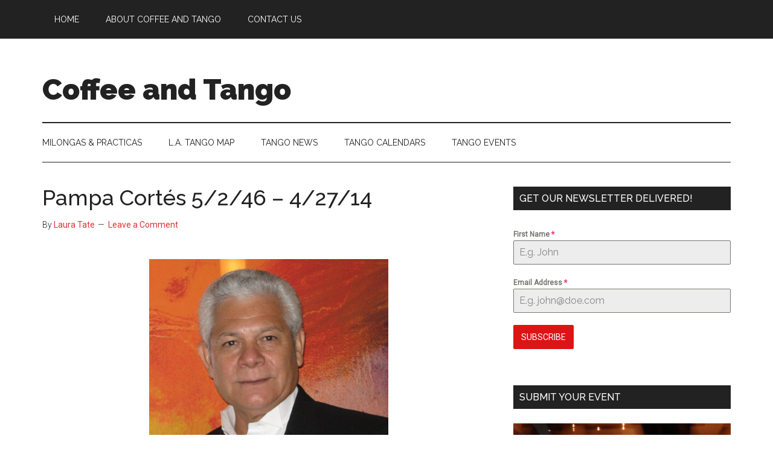

--- FILE ---
content_type: text/html; charset=UTF-8
request_url: https://coffeeandtango.com/pampa-cortes-5246-42714/
body_size: 16284
content:
<!DOCTYPE html>
<html lang="en-US">
<head >
<meta charset="UTF-8" />
<meta name="viewport" content="width=device-width, initial-scale=1" />
<title>Pampa Cortés  5/2/46 &#8211; 4/27/14</title>
<meta name='robots' content='max-image-preview:large' />
<link rel='dns-prefetch' href='//fonts.googleapis.com' />
<link rel="alternate" type="application/rss+xml" title="Coffee and Tango &raquo; Feed" href="https://coffeeandtango.com/feed/" />
<link rel="alternate" type="application/rss+xml" title="Coffee and Tango &raquo; Comments Feed" href="https://coffeeandtango.com/comments/feed/" />
<link rel="alternate" type="application/rss+xml" title="Coffee and Tango &raquo; Pampa Cortés  5/2/46 &#8211; 4/27/14 Comments Feed" href="https://coffeeandtango.com/pampa-cortes-5246-42714/feed/" />
<link rel="alternate" title="oEmbed (JSON)" type="application/json+oembed" href="https://coffeeandtango.com/wp-json/oembed/1.0/embed?url=https%3A%2F%2Fcoffeeandtango.com%2Fpampa-cortes-5246-42714%2F" />
<link rel="alternate" title="oEmbed (XML)" type="text/xml+oembed" href="https://coffeeandtango.com/wp-json/oembed/1.0/embed?url=https%3A%2F%2Fcoffeeandtango.com%2Fpampa-cortes-5246-42714%2F&#038;format=xml" />
<link rel="canonical" href="https://coffeeandtango.com/pampa-cortes-5246-42714/" />
<style id='wp-img-auto-sizes-contain-inline-css'>
img:is([sizes=auto i],[sizes^="auto," i]){contain-intrinsic-size:3000px 1500px}
/*# sourceURL=wp-img-auto-sizes-contain-inline-css */
</style>
<link rel='stylesheet' id='magazine-pro-css' href='https://coffeeandtango.com/wp-content/themes/magazine-pro/style.css?ver=3.7.2' media='all' />
<style id='magazine-pro-inline-css'>


		button:focus,
		button:hover,
		input[type="button"]:focus,
		input[type="button"]:hover,
		input[type="reset"]:focus,
		input[type="reset"]:hover,
		input[type="submit"]:focus,
		input[type="submit"]:hover,
		.archive-pagination li a:focus,
		.archive-pagination li a:hover,
		.archive-pagination li.active a,
		.button:focus,
		.button:hover,
		.entry-content .button:focus,
		.entry-content .button:hover,
		.sidebar .tagcloud a:focus,
		.sidebar .tagcloud a:hover,
		.sidebar .widget a.button:focus,
		.sidebar .widget a.button:hover,
		.site-container div.wpforms-container-full .wpforms-form input[type="submit"]:focus,
		.site-container div.wpforms-container-full .wpforms-form input[type="submit"]:hover,
		.site-container div.wpforms-container-full .wpforms-form button[type="submit"]:focus,
		.site-container div.wpforms-container-full .wpforms-form button[type="submit"]:hover,
		.widget-area .enews-widget input[type="submit"] {
			background-color: #dd3333;
			color: #ffffff;
		}

		

		a,
		.entry-title a:focus,
		.entry-title a:hover,
		.nav-secondary .genesis-nav-menu a:focus,
		.nav-secondary .genesis-nav-menu a:hover,
		.nav-secondary .genesis-nav-menu .current-menu-item > a,
		.nav-secondary .genesis-nav-menu .sub-menu .current-menu-item > a:focus,
		.nav-secondary .genesis-nav-menu .sub-menu .current-menu-item > a:hover {
			color: #dd3333;
		}
		
/*# sourceURL=magazine-pro-inline-css */
</style>
<style id='wp-emoji-styles-inline-css'>

	img.wp-smiley, img.emoji {
		display: inline !important;
		border: none !important;
		box-shadow: none !important;
		height: 1em !important;
		width: 1em !important;
		margin: 0 0.07em !important;
		vertical-align: -0.1em !important;
		background: none !important;
		padding: 0 !important;
	}
/*# sourceURL=wp-emoji-styles-inline-css */
</style>
<style id='wp-block-library-inline-css'>
:root{--wp-block-synced-color:#7a00df;--wp-block-synced-color--rgb:122,0,223;--wp-bound-block-color:var(--wp-block-synced-color);--wp-editor-canvas-background:#ddd;--wp-admin-theme-color:#007cba;--wp-admin-theme-color--rgb:0,124,186;--wp-admin-theme-color-darker-10:#006ba1;--wp-admin-theme-color-darker-10--rgb:0,107,160.5;--wp-admin-theme-color-darker-20:#005a87;--wp-admin-theme-color-darker-20--rgb:0,90,135;--wp-admin-border-width-focus:2px}@media (min-resolution:192dpi){:root{--wp-admin-border-width-focus:1.5px}}.wp-element-button{cursor:pointer}:root .has-very-light-gray-background-color{background-color:#eee}:root .has-very-dark-gray-background-color{background-color:#313131}:root .has-very-light-gray-color{color:#eee}:root .has-very-dark-gray-color{color:#313131}:root .has-vivid-green-cyan-to-vivid-cyan-blue-gradient-background{background:linear-gradient(135deg,#00d084,#0693e3)}:root .has-purple-crush-gradient-background{background:linear-gradient(135deg,#34e2e4,#4721fb 50%,#ab1dfe)}:root .has-hazy-dawn-gradient-background{background:linear-gradient(135deg,#faaca8,#dad0ec)}:root .has-subdued-olive-gradient-background{background:linear-gradient(135deg,#fafae1,#67a671)}:root .has-atomic-cream-gradient-background{background:linear-gradient(135deg,#fdd79a,#004a59)}:root .has-nightshade-gradient-background{background:linear-gradient(135deg,#330968,#31cdcf)}:root .has-midnight-gradient-background{background:linear-gradient(135deg,#020381,#2874fc)}:root{--wp--preset--font-size--normal:16px;--wp--preset--font-size--huge:42px}.has-regular-font-size{font-size:1em}.has-larger-font-size{font-size:2.625em}.has-normal-font-size{font-size:var(--wp--preset--font-size--normal)}.has-huge-font-size{font-size:var(--wp--preset--font-size--huge)}.has-text-align-center{text-align:center}.has-text-align-left{text-align:left}.has-text-align-right{text-align:right}.has-fit-text{white-space:nowrap!important}#end-resizable-editor-section{display:none}.aligncenter{clear:both}.items-justified-left{justify-content:flex-start}.items-justified-center{justify-content:center}.items-justified-right{justify-content:flex-end}.items-justified-space-between{justify-content:space-between}.screen-reader-text{border:0;clip-path:inset(50%);height:1px;margin:-1px;overflow:hidden;padding:0;position:absolute;width:1px;word-wrap:normal!important}.screen-reader-text:focus{background-color:#ddd;clip-path:none;color:#444;display:block;font-size:1em;height:auto;left:5px;line-height:normal;padding:15px 23px 14px;text-decoration:none;top:5px;width:auto;z-index:100000}html :where(.has-border-color){border-style:solid}html :where([style*=border-top-color]){border-top-style:solid}html :where([style*=border-right-color]){border-right-style:solid}html :where([style*=border-bottom-color]){border-bottom-style:solid}html :where([style*=border-left-color]){border-left-style:solid}html :where([style*=border-width]){border-style:solid}html :where([style*=border-top-width]){border-top-style:solid}html :where([style*=border-right-width]){border-right-style:solid}html :where([style*=border-bottom-width]){border-bottom-style:solid}html :where([style*=border-left-width]){border-left-style:solid}html :where(img[class*=wp-image-]){height:auto;max-width:100%}:where(figure){margin:0 0 1em}html :where(.is-position-sticky){--wp-admin--admin-bar--position-offset:var(--wp-admin--admin-bar--height,0px)}@media screen and (max-width:600px){html :where(.is-position-sticky){--wp-admin--admin-bar--position-offset:0px}}

/*# sourceURL=wp-block-library-inline-css */
</style><style id='wp-block-paragraph-inline-css'>
.is-small-text{font-size:.875em}.is-regular-text{font-size:1em}.is-large-text{font-size:2.25em}.is-larger-text{font-size:3em}.has-drop-cap:not(:focus):first-letter{float:left;font-size:8.4em;font-style:normal;font-weight:100;line-height:.68;margin:.05em .1em 0 0;text-transform:uppercase}body.rtl .has-drop-cap:not(:focus):first-letter{float:none;margin-left:.1em}p.has-drop-cap.has-background{overflow:hidden}:root :where(p.has-background){padding:1.25em 2.375em}:where(p.has-text-color:not(.has-link-color)) a{color:inherit}p.has-text-align-left[style*="writing-mode:vertical-lr"],p.has-text-align-right[style*="writing-mode:vertical-rl"]{rotate:180deg}
/*# sourceURL=https://coffeeandtango.com/wp-includes/blocks/paragraph/style.min.css */
</style>
<style id='global-styles-inline-css'>
:root{--wp--preset--aspect-ratio--square: 1;--wp--preset--aspect-ratio--4-3: 4/3;--wp--preset--aspect-ratio--3-4: 3/4;--wp--preset--aspect-ratio--3-2: 3/2;--wp--preset--aspect-ratio--2-3: 2/3;--wp--preset--aspect-ratio--16-9: 16/9;--wp--preset--aspect-ratio--9-16: 9/16;--wp--preset--color--black: #000000;--wp--preset--color--cyan-bluish-gray: #abb8c3;--wp--preset--color--white: #ffffff;--wp--preset--color--pale-pink: #f78da7;--wp--preset--color--vivid-red: #cf2e2e;--wp--preset--color--luminous-vivid-orange: #ff6900;--wp--preset--color--luminous-vivid-amber: #fcb900;--wp--preset--color--light-green-cyan: #7bdcb5;--wp--preset--color--vivid-green-cyan: #00d084;--wp--preset--color--pale-cyan-blue: #8ed1fc;--wp--preset--color--vivid-cyan-blue: #0693e3;--wp--preset--color--vivid-purple: #9b51e0;--wp--preset--color--theme-primary: #dd3333;--wp--preset--color--theme-secondary: #dd3333;--wp--preset--gradient--vivid-cyan-blue-to-vivid-purple: linear-gradient(135deg,rgb(6,147,227) 0%,rgb(155,81,224) 100%);--wp--preset--gradient--light-green-cyan-to-vivid-green-cyan: linear-gradient(135deg,rgb(122,220,180) 0%,rgb(0,208,130) 100%);--wp--preset--gradient--luminous-vivid-amber-to-luminous-vivid-orange: linear-gradient(135deg,rgb(252,185,0) 0%,rgb(255,105,0) 100%);--wp--preset--gradient--luminous-vivid-orange-to-vivid-red: linear-gradient(135deg,rgb(255,105,0) 0%,rgb(207,46,46) 100%);--wp--preset--gradient--very-light-gray-to-cyan-bluish-gray: linear-gradient(135deg,rgb(238,238,238) 0%,rgb(169,184,195) 100%);--wp--preset--gradient--cool-to-warm-spectrum: linear-gradient(135deg,rgb(74,234,220) 0%,rgb(151,120,209) 20%,rgb(207,42,186) 40%,rgb(238,44,130) 60%,rgb(251,105,98) 80%,rgb(254,248,76) 100%);--wp--preset--gradient--blush-light-purple: linear-gradient(135deg,rgb(255,206,236) 0%,rgb(152,150,240) 100%);--wp--preset--gradient--blush-bordeaux: linear-gradient(135deg,rgb(254,205,165) 0%,rgb(254,45,45) 50%,rgb(107,0,62) 100%);--wp--preset--gradient--luminous-dusk: linear-gradient(135deg,rgb(255,203,112) 0%,rgb(199,81,192) 50%,rgb(65,88,208) 100%);--wp--preset--gradient--pale-ocean: linear-gradient(135deg,rgb(255,245,203) 0%,rgb(182,227,212) 50%,rgb(51,167,181) 100%);--wp--preset--gradient--electric-grass: linear-gradient(135deg,rgb(202,248,128) 0%,rgb(113,206,126) 100%);--wp--preset--gradient--midnight: linear-gradient(135deg,rgb(2,3,129) 0%,rgb(40,116,252) 100%);--wp--preset--font-size--small: 12px;--wp--preset--font-size--medium: 20px;--wp--preset--font-size--large: 20px;--wp--preset--font-size--x-large: 42px;--wp--preset--font-size--normal: 16px;--wp--preset--font-size--larger: 24px;--wp--preset--spacing--20: 0.44rem;--wp--preset--spacing--30: 0.67rem;--wp--preset--spacing--40: 1rem;--wp--preset--spacing--50: 1.5rem;--wp--preset--spacing--60: 2.25rem;--wp--preset--spacing--70: 3.38rem;--wp--preset--spacing--80: 5.06rem;--wp--preset--shadow--natural: 6px 6px 9px rgba(0, 0, 0, 0.2);--wp--preset--shadow--deep: 12px 12px 50px rgba(0, 0, 0, 0.4);--wp--preset--shadow--sharp: 6px 6px 0px rgba(0, 0, 0, 0.2);--wp--preset--shadow--outlined: 6px 6px 0px -3px rgb(255, 255, 255), 6px 6px rgb(0, 0, 0);--wp--preset--shadow--crisp: 6px 6px 0px rgb(0, 0, 0);}:root :where(.is-layout-flow) > :first-child{margin-block-start: 0;}:root :where(.is-layout-flow) > :last-child{margin-block-end: 0;}:root :where(.is-layout-flow) > *{margin-block-start: 24px;margin-block-end: 0;}:root :where(.is-layout-constrained) > :first-child{margin-block-start: 0;}:root :where(.is-layout-constrained) > :last-child{margin-block-end: 0;}:root :where(.is-layout-constrained) > *{margin-block-start: 24px;margin-block-end: 0;}:root :where(.is-layout-flex){gap: 24px;}:root :where(.is-layout-grid){gap: 24px;}body .is-layout-flex{display: flex;}.is-layout-flex{flex-wrap: wrap;align-items: center;}.is-layout-flex > :is(*, div){margin: 0;}body .is-layout-grid{display: grid;}.is-layout-grid > :is(*, div){margin: 0;}.has-black-color{color: var(--wp--preset--color--black) !important;}.has-cyan-bluish-gray-color{color: var(--wp--preset--color--cyan-bluish-gray) !important;}.has-white-color{color: var(--wp--preset--color--white) !important;}.has-pale-pink-color{color: var(--wp--preset--color--pale-pink) !important;}.has-vivid-red-color{color: var(--wp--preset--color--vivid-red) !important;}.has-luminous-vivid-orange-color{color: var(--wp--preset--color--luminous-vivid-orange) !important;}.has-luminous-vivid-amber-color{color: var(--wp--preset--color--luminous-vivid-amber) !important;}.has-light-green-cyan-color{color: var(--wp--preset--color--light-green-cyan) !important;}.has-vivid-green-cyan-color{color: var(--wp--preset--color--vivid-green-cyan) !important;}.has-pale-cyan-blue-color{color: var(--wp--preset--color--pale-cyan-blue) !important;}.has-vivid-cyan-blue-color{color: var(--wp--preset--color--vivid-cyan-blue) !important;}.has-vivid-purple-color{color: var(--wp--preset--color--vivid-purple) !important;}.has-theme-primary-color{color: var(--wp--preset--color--theme-primary) !important;}.has-theme-secondary-color{color: var(--wp--preset--color--theme-secondary) !important;}.has-black-background-color{background-color: var(--wp--preset--color--black) !important;}.has-cyan-bluish-gray-background-color{background-color: var(--wp--preset--color--cyan-bluish-gray) !important;}.has-white-background-color{background-color: var(--wp--preset--color--white) !important;}.has-pale-pink-background-color{background-color: var(--wp--preset--color--pale-pink) !important;}.has-vivid-red-background-color{background-color: var(--wp--preset--color--vivid-red) !important;}.has-luminous-vivid-orange-background-color{background-color: var(--wp--preset--color--luminous-vivid-orange) !important;}.has-luminous-vivid-amber-background-color{background-color: var(--wp--preset--color--luminous-vivid-amber) !important;}.has-light-green-cyan-background-color{background-color: var(--wp--preset--color--light-green-cyan) !important;}.has-vivid-green-cyan-background-color{background-color: var(--wp--preset--color--vivid-green-cyan) !important;}.has-pale-cyan-blue-background-color{background-color: var(--wp--preset--color--pale-cyan-blue) !important;}.has-vivid-cyan-blue-background-color{background-color: var(--wp--preset--color--vivid-cyan-blue) !important;}.has-vivid-purple-background-color{background-color: var(--wp--preset--color--vivid-purple) !important;}.has-theme-primary-background-color{background-color: var(--wp--preset--color--theme-primary) !important;}.has-theme-secondary-background-color{background-color: var(--wp--preset--color--theme-secondary) !important;}.has-black-border-color{border-color: var(--wp--preset--color--black) !important;}.has-cyan-bluish-gray-border-color{border-color: var(--wp--preset--color--cyan-bluish-gray) !important;}.has-white-border-color{border-color: var(--wp--preset--color--white) !important;}.has-pale-pink-border-color{border-color: var(--wp--preset--color--pale-pink) !important;}.has-vivid-red-border-color{border-color: var(--wp--preset--color--vivid-red) !important;}.has-luminous-vivid-orange-border-color{border-color: var(--wp--preset--color--luminous-vivid-orange) !important;}.has-luminous-vivid-amber-border-color{border-color: var(--wp--preset--color--luminous-vivid-amber) !important;}.has-light-green-cyan-border-color{border-color: var(--wp--preset--color--light-green-cyan) !important;}.has-vivid-green-cyan-border-color{border-color: var(--wp--preset--color--vivid-green-cyan) !important;}.has-pale-cyan-blue-border-color{border-color: var(--wp--preset--color--pale-cyan-blue) !important;}.has-vivid-cyan-blue-border-color{border-color: var(--wp--preset--color--vivid-cyan-blue) !important;}.has-vivid-purple-border-color{border-color: var(--wp--preset--color--vivid-purple) !important;}.has-theme-primary-border-color{border-color: var(--wp--preset--color--theme-primary) !important;}.has-theme-secondary-border-color{border-color: var(--wp--preset--color--theme-secondary) !important;}.has-vivid-cyan-blue-to-vivid-purple-gradient-background{background: var(--wp--preset--gradient--vivid-cyan-blue-to-vivid-purple) !important;}.has-light-green-cyan-to-vivid-green-cyan-gradient-background{background: var(--wp--preset--gradient--light-green-cyan-to-vivid-green-cyan) !important;}.has-luminous-vivid-amber-to-luminous-vivid-orange-gradient-background{background: var(--wp--preset--gradient--luminous-vivid-amber-to-luminous-vivid-orange) !important;}.has-luminous-vivid-orange-to-vivid-red-gradient-background{background: var(--wp--preset--gradient--luminous-vivid-orange-to-vivid-red) !important;}.has-very-light-gray-to-cyan-bluish-gray-gradient-background{background: var(--wp--preset--gradient--very-light-gray-to-cyan-bluish-gray) !important;}.has-cool-to-warm-spectrum-gradient-background{background: var(--wp--preset--gradient--cool-to-warm-spectrum) !important;}.has-blush-light-purple-gradient-background{background: var(--wp--preset--gradient--blush-light-purple) !important;}.has-blush-bordeaux-gradient-background{background: var(--wp--preset--gradient--blush-bordeaux) !important;}.has-luminous-dusk-gradient-background{background: var(--wp--preset--gradient--luminous-dusk) !important;}.has-pale-ocean-gradient-background{background: var(--wp--preset--gradient--pale-ocean) !important;}.has-electric-grass-gradient-background{background: var(--wp--preset--gradient--electric-grass) !important;}.has-midnight-gradient-background{background: var(--wp--preset--gradient--midnight) !important;}.has-small-font-size{font-size: var(--wp--preset--font-size--small) !important;}.has-medium-font-size{font-size: var(--wp--preset--font-size--medium) !important;}.has-large-font-size{font-size: var(--wp--preset--font-size--large) !important;}.has-x-large-font-size{font-size: var(--wp--preset--font-size--x-large) !important;}.has-normal-font-size{font-size: var(--wp--preset--font-size--normal) !important;}.has-larger-font-size{font-size: var(--wp--preset--font-size--larger) !important;}
/*# sourceURL=global-styles-inline-css */
</style>

<style id='classic-theme-styles-inline-css'>
/*! This file is auto-generated */
.wp-block-button__link{color:#fff;background-color:#32373c;border-radius:9999px;box-shadow:none;text-decoration:none;padding:calc(.667em + 2px) calc(1.333em + 2px);font-size:1.125em}.wp-block-file__button{background:#32373c;color:#fff;text-decoration:none}
/*# sourceURL=/wp-includes/css/classic-themes.min.css */
</style>
<link rel='stylesheet' id='events-manager-css' href='https://coffeeandtango.com/wp-content/plugins/events-manager/includes/css/events-manager.min.css?ver=7.2.3.1' media='all' />
<style id='events-manager-inline-css'>
body .em { --font-family : inherit; --font-weight : inherit; --font-size : 1em; --line-height : inherit; }
/*# sourceURL=events-manager-inline-css */
</style>
<link rel='stylesheet' id='dashicons-css' href='https://coffeeandtango.com/wp-includes/css/dashicons.min.css?ver=6.9' media='all' />
<link rel='stylesheet' id='magazine-pro-fonts-css' href='https://fonts.googleapis.com/css?family=Roboto%3A300%2C400%7CRaleway%3A400%2C500%2C900&#038;ver=3.7.2' media='all' />
<link rel='stylesheet' id='magazine-pro-gutenberg-css' href='https://coffeeandtango.com/wp-content/themes/magazine-pro/lib/gutenberg/front-end.css?ver=3.7.2' media='all' />
<style id='magazine-pro-gutenberg-inline-css'>
.gb-block-post-grid .gb-block-post-grid-more-link:hover,
.gb-block-post-grid header .gb-block-post-grid-title a:hover {
	color: #dd3333;
}

.button-more-link.gb-block-post-grid .gb-block-post-grid-more-link:hover,
.gb-block-post-grid .is-grid .gb-block-post-grid-image a .gb-block-post-grid-date,
.site-container .wp-block-button .wp-block-button__link {
	background-color: #dd3333;
	color: #ffffff;
}

.button-more-link.gb-block-post-grid .gb-block-post-grid-more-link:hover,
.wp-block-button .wp-block-button__link:not(.has-background),
.wp-block-button .wp-block-button__link:not(.has-background):focus,
.wp-block-button .wp-block-button__link:not(.has-background):hover {
	color: #ffffff;
}

.site-container .wp-block-button.is-style-outline .wp-block-button__link {
	color: #dd3333;
}

.site-container .wp-block-button.is-style-outline .wp-block-button__link:focus,
.site-container .wp-block-button.is-style-outline .wp-block-button__link:hover {
	color: #ff5656;
}

.site-container .wp-block-pullquote.is-style-solid-color {
	background-color: #dd3333;
}		.site-container .has-small-font-size {
			font-size: 12px;
		}		.site-container .has-normal-font-size {
			font-size: 16px;
		}		.site-container .has-large-font-size {
			font-size: 20px;
		}		.site-container .has-larger-font-size {
			font-size: 24px;
		}		.site-container .has-theme-primary-color,
		.site-container .wp-block-button .wp-block-button__link.has-theme-primary-color,
		.site-container .wp-block-button.is-style-outline .wp-block-button__link.has-theme-primary-color {
			color: #dd3333;
		}
		.site-container .has-theme-primary-background-color,
		.site-container .wp-block-button .wp-block-button__link.has-theme-primary-background-color,
		.site-container .wp-block-pullquote.is-style-solid-color.has-theme-primary-background-color {
			background-color: #dd3333;
		}		.site-container .has-theme-secondary-color,
		.site-container .wp-block-button .wp-block-button__link.has-theme-secondary-color,
		.site-container .wp-block-button.is-style-outline .wp-block-button__link.has-theme-secondary-color {
			color: #dd3333;
		}
		.site-container .has-theme-secondary-background-color,
		.site-container .wp-block-button .wp-block-button__link.has-theme-secondary-background-color,
		.site-container .wp-block-pullquote.is-style-solid-color.has-theme-secondary-background-color {
			background-color: #dd3333;
		}
/*# sourceURL=magazine-pro-gutenberg-inline-css */
</style>
<script src="https://coffeeandtango.com/wp-includes/js/jquery/jquery.min.js?ver=3.7.1" id="jquery-core-js"></script>
<script src="https://coffeeandtango.com/wp-includes/js/jquery/jquery-migrate.min.js?ver=3.4.1" id="jquery-migrate-js"></script>
<script src="https://coffeeandtango.com/wp-includes/js/jquery/ui/core.min.js?ver=1.13.3" id="jquery-ui-core-js"></script>
<script src="https://coffeeandtango.com/wp-includes/js/jquery/ui/mouse.min.js?ver=1.13.3" id="jquery-ui-mouse-js"></script>
<script src="https://coffeeandtango.com/wp-includes/js/jquery/ui/sortable.min.js?ver=1.13.3" id="jquery-ui-sortable-js"></script>
<script src="https://coffeeandtango.com/wp-includes/js/jquery/ui/datepicker.min.js?ver=1.13.3" id="jquery-ui-datepicker-js"></script>
<script id="jquery-ui-datepicker-js-after">
jQuery(function(jQuery){jQuery.datepicker.setDefaults({"closeText":"Close","currentText":"Today","monthNames":["January","February","March","April","May","June","July","August","September","October","November","December"],"monthNamesShort":["Jan","Feb","Mar","Apr","May","Jun","Jul","Aug","Sep","Oct","Nov","Dec"],"nextText":"Next","prevText":"Previous","dayNames":["Sunday","Monday","Tuesday","Wednesday","Thursday","Friday","Saturday"],"dayNamesShort":["Sun","Mon","Tue","Wed","Thu","Fri","Sat"],"dayNamesMin":["S","M","T","W","T","F","S"],"dateFormat":"MM d, yy","firstDay":1,"isRTL":false});});
//# sourceURL=jquery-ui-datepicker-js-after
</script>
<script src="https://coffeeandtango.com/wp-includes/js/jquery/ui/resizable.min.js?ver=1.13.3" id="jquery-ui-resizable-js"></script>
<script src="https://coffeeandtango.com/wp-includes/js/jquery/ui/draggable.min.js?ver=1.13.3" id="jquery-ui-draggable-js"></script>
<script src="https://coffeeandtango.com/wp-includes/js/jquery/ui/controlgroup.min.js?ver=1.13.3" id="jquery-ui-controlgroup-js"></script>
<script src="https://coffeeandtango.com/wp-includes/js/jquery/ui/checkboxradio.min.js?ver=1.13.3" id="jquery-ui-checkboxradio-js"></script>
<script src="https://coffeeandtango.com/wp-includes/js/jquery/ui/button.min.js?ver=1.13.3" id="jquery-ui-button-js"></script>
<script src="https://coffeeandtango.com/wp-includes/js/jquery/ui/dialog.min.js?ver=1.13.3" id="jquery-ui-dialog-js"></script>
<script id="events-manager-js-extra">
var EM = {"ajaxurl":"https://coffeeandtango.com/wp-admin/admin-ajax.php","locationajaxurl":"https://coffeeandtango.com/wp-admin/admin-ajax.php?action=locations_search","firstDay":"1","locale":"en","dateFormat":"yy-mm-dd","ui_css":"https://coffeeandtango.com/wp-content/plugins/events-manager/includes/css/jquery-ui/build.min.css","show24hours":"0","is_ssl":"1","autocomplete_limit":"10","calendar":{"breakpoints":{"small":560,"medium":908,"large":false},"month_format":"M Y"},"phone":"","datepicker":{"format":"Y-m-d"},"search":{"breakpoints":{"small":650,"medium":850,"full":false}},"url":"https://coffeeandtango.com/wp-content/plugins/events-manager","assets":{"input.em-uploader":{"js":{"em-uploader":{"url":"https://coffeeandtango.com/wp-content/plugins/events-manager/includes/js/em-uploader.js?v=7.2.3.1","event":"em_uploader_ready","requires":"filepond"},"filepond-validate-size":"filepond/plugins/filepond-plugin-file-validate-size.js?v=7.2.3.1","filepond-validate-type":"filepond/plugins/filepond-plugin-file-validate-type.js?v=7.2.3.1","filepond-image-validate-size":"filepond/plugins/filepond-plugin-image-validate-size.js?v=7.2.3.1","filepond-exif-orientation":"filepond/plugins/filepond-plugin-image-exif-orientation.js?v=7.2.3.1","filepond-get-file":"filepond/plugins/filepond-plugin-get-file.js?v=7.2.3.1","filepond-plugin-image-overlay":"filepond/plugins/filepond-plugin-image-overlay.js?v=7.2.3.1","filepond-plugin-image-thumbnail":"filepond/plugins/filepond-plugin-image-thumbnail.js?v=7.2.3.1","filepond-plugin-pdf-preview-overlay":"filepond/plugins/filepond-plugin-pdf-preview-overlay.js?v=7.2.3.1","filepond-plugin-file-icon":"filepond/plugins/filepond-plugin-file-icon.js?v=7.2.3.1","filepond":{"url":"filepond/filepond.js?v=7.2.3.1","locale":""}},"css":{"em-filepond":"filepond/em-filepond.min.css?v=7.2.3.1","filepond-preview":"filepond/plugins/filepond-plugin-image-preview.min.css?v=7.2.3.1","filepond-plugin-image-overlay":"filepond/plugins/filepond-plugin-image-overlay.min.css?v=7.2.3.1","filepond-get-file":"filepond/plugins/filepond-plugin-get-file.min.css?v=7.2.3.1"}},".em-event-editor":{"js":{"event-editor":{"url":"https://coffeeandtango.com/wp-content/plugins/events-manager/includes/js/events-manager-event-editor.js?v=7.2.3.1","event":"em_event_editor_ready"}},"css":{"event-editor":"https://coffeeandtango.com/wp-content/plugins/events-manager/includes/css/events-manager-event-editor.min.css?v=7.2.3.1"}},".em-recurrence-sets, .em-timezone":{"js":{"luxon":{"url":"luxon/luxon.js?v=7.2.3.1","event":"em_luxon_ready"}}},".em-booking-form, #em-booking-form, .em-booking-recurring, .em-event-booking-form":{"js":{"em-bookings":{"url":"https://coffeeandtango.com/wp-content/plugins/events-manager/includes/js/bookingsform.js?v=7.2.3.1","event":"em_booking_form_js_loaded"}}},"#em-opt-archetypes":{"js":{"archetypes":"https://coffeeandtango.com/wp-content/plugins/events-manager/includes/js/admin-archetype-editor.js?v=7.2.3.1","archetypes_ms":"https://coffeeandtango.com/wp-content/plugins/events-manager/includes/js/admin-archetypes.js?v=7.2.3.1","qs":"qs/qs.js?v=7.2.3.1"}}},"cached":"","uploads":{"endpoint":"https://coffeeandtango.com/wp-json/events-manager/v1/uploads","nonce":"146ce50d21","delete_confirm":"Are you sure you want to delete this file? It will be deleted upon submission.","images":{"max_file_size":"","image_max_width":"1000","image_max_height":"1000","image_min_width":"50","image_min_height":"50"},"files":{"max_file_size":"","types":{"0":"image/gif","1":"image/jpeg","3":"image/png","4":"image/heic","5":"application/pdf","6":"application/msword","7":"application/x-msword","8":"application/vnd.openxmlformats-officedocument.wordprocessingml.document","9":"text/rtf","10":"application/rtf","11":"application/x-rtf","12":"application/vnd.oasis.opendocument.text","13":"text/plain","14":"application/vnd.ms-excel","15":"application/xls","16":"application/vnd.openxmlformats-officedocument.spreadsheetml.sheet","17":"text/csv","18":"application/csv","20":"application/vnd.oasis.opendocument.spreadsheet","21":"application/vnd.ms-powerpoint","22":"application/mspowerpoint","23":"application/vnd.openxmlformats-officedocument.presentationml.presentation","24":"application/vnd.oasis.opendocument.presentation"}}},"api_nonce":"b5c3115df8","txt_search":"Search","txt_searching":"Searching...","txt_loading":"Loading..."};
//# sourceURL=events-manager-js-extra
</script>
<script src="https://coffeeandtango.com/wp-content/plugins/events-manager/includes/js/events-manager.js?ver=7.2.3.1" id="events-manager-js"></script>
<link rel="https://api.w.org/" href="https://coffeeandtango.com/wp-json/" /><link rel="alternate" title="JSON" type="application/json" href="https://coffeeandtango.com/wp-json/wp/v2/posts/9824" /><link rel="EditURI" type="application/rsd+xml" title="RSD" href="https://coffeeandtango.com/xmlrpc.php?rsd" />
<link rel="icon" href="https://coffeeandtango.com/wp-content/themes/magazine-pro/images/favicon.ico" />
<link rel="pingback" href="https://coffeeandtango.com/xmlrpc.php" />
<link rel='stylesheet' id='forminator-module-css-17837-css' href='https://coffeeandtango.com/wp-content/uploads/forminator/17837_b5e42ee539e43ca43b50486945dcfadb/css/style-17837.css?ver=1719702963' media='all' />
<link rel='stylesheet' id='forminator-icons-css' href='https://coffeeandtango.com/wp-content/plugins/forminator/assets/forminator-ui/css/forminator-icons.min.css?ver=1.49.2' media='all' />
<link rel='stylesheet' id='forminator-utilities-css' href='https://coffeeandtango.com/wp-content/plugins/forminator/assets/forminator-ui/css/src/forminator-utilities.min.css?ver=1.49.2' media='all' />
<link rel='stylesheet' id='forminator-grid-default-css' href='https://coffeeandtango.com/wp-content/plugins/forminator/assets/forminator-ui/css/src/grid/forminator-grid.open.min.css?ver=1.49.2' media='all' />
<link rel='stylesheet' id='forminator-forms-default-base-css' href='https://coffeeandtango.com/wp-content/plugins/forminator/assets/forminator-ui/css/src/form/forminator-form-default.base.min.css?ver=1.49.2' media='all' />
<link rel='stylesheet' id='buttons-css' href='https://coffeeandtango.com/wp-includes/css/buttons.min.css?ver=6.9' media='all' />
</head>
<body class="wp-singular post-template-default single single-post postid-9824 single-format-standard wp-embed-responsive wp-theme-genesis wp-child-theme-magazine-pro header-full-width content-sidebar genesis-breadcrumbs-hidden genesis-singular-image-hidden genesis-footer-widgets-visible primary-nav  maxi-blocks--active " itemscope itemtype="https://schema.org/WebPage"><div class="site-container"><ul class="genesis-skip-link"><li><a href="#genesis-content" class="screen-reader-shortcut"> Skip to main content</a></li><li><a href="#genesis-nav-secondary" class="screen-reader-shortcut"> Skip to secondary menu</a></li><li><a href="#genesis-sidebar-primary" class="screen-reader-shortcut"> Skip to primary sidebar</a></li><li><a href="#genesis-footer-widgets" class="screen-reader-shortcut"> Skip to footer</a></li></ul><nav class="nav-primary" aria-label="Main" itemscope itemtype="https://schema.org/SiteNavigationElement" id="genesis-nav-primary"><div class="wrap"><ul id="menu-top" class="menu genesis-nav-menu menu-primary js-superfish"><li id="menu-item-17704" class="menu-item menu-item-type-custom menu-item-object-custom menu-item-home menu-item-17704"><a href="https://coffeeandtango.com" itemprop="url"><span itemprop="name">Home</span></a></li>
<li id="menu-item-17707" class="menu-item menu-item-type-post_type menu-item-object-page menu-item-has-children menu-item-17707"><a href="https://coffeeandtango.com/about/" itemprop="url"><span itemprop="name">About Coffee and Tango</span></a>
<ul class="sub-menu">
	<li id="menu-item-17708" class="menu-item menu-item-type-post_type menu-item-object-page menu-item-17708"><a href="https://coffeeandtango.com/founder/" itemprop="url"><span itemprop="name">Coffee &#038; Tango founder</span></a></li>
	<li id="menu-item-17709" class="menu-item menu-item-type-post_type menu-item-object-page menu-item-17709"><a href="https://coffeeandtango.com/about/" itemprop="url"><span itemprop="name">Philosophy</span></a></li>
	<li id="menu-item-17721" class="menu-item menu-item-type-post_type menu-item-object-page menu-item-17721"><a href="https://coffeeandtango.com/help-coffee-and-tango-stay-updated/" itemprop="url"><span itemprop="name">Donate</span></a></li>
</ul>
</li>
<li id="menu-item-17773" class="menu-item menu-item-type-post_type menu-item-object-page menu-item-17773"><a href="https://coffeeandtango.com/contact-us/" itemprop="url"><span itemprop="name">Contact Us</span></a></li>
</ul></div></nav><header class="site-header" itemscope itemtype="https://schema.org/WPHeader"><div class="wrap"><div class="title-area"><p class="site-title" itemprop="headline"><a href="https://coffeeandtango.com/">Coffee and Tango</a></p><p class="site-description" itemprop="description">Uncovering the World of Tango</p></div></div></header><nav class="nav-secondary" aria-label="Secondary" id="genesis-nav-secondary" itemscope itemtype="https://schema.org/SiteNavigationElement"><div class="wrap"><ul id="menu-content" class="menu genesis-nav-menu menu-secondary js-superfish"><li id="menu-item-17710" class="first menu-item menu-item-type-post_type menu-item-object-page menu-item-17710"><a href="https://coffeeandtango.com/milongas/" title="Milongas &#038; Practicas around LA" itemprop="url"><span itemprop="name">Milongas &#038; Practicas</span></a></li>
<li id="menu-item-17711" class="menu-item menu-item-type-post_type menu-item-object-page menu-item-17711"><a href="https://coffeeandtango.com/los-angeles-tango-map-2/" title="View all places in Map" itemprop="url"><span itemprop="name">L.A. Tango Map</span></a></li>
<li id="menu-item-17706" class="menu-item menu-item-type-taxonomy menu-item-object-category current-post-ancestor current-menu-parent current-post-parent menu-item-has-children menu-item-17706"><a href="https://coffeeandtango.com/category/tango-news/" itemprop="url"><span itemprop="name">Tango News</span></a>
<ul class="sub-menu">
	<li id="menu-item-17717" class="menu-item menu-item-type-post_type menu-item-object-page menu-item-17717"><a href="https://coffeeandtango.com/subscribe-to-get-updates/" itemprop="url"><span itemprop="name">Subscribe</span></a></li>
</ul>
</li>
<li id="menu-item-17716" class="menu-item menu-item-type-post_type menu-item-object-page menu-item-has-children menu-item-17716"><a href="https://coffeeandtango.com/tango-events-2/southern-california-tango-calendar/" itemprop="url"><span itemprop="name">Tango Calendars</span></a>
<ul class="sub-menu">
	<li id="menu-item-17720" class="menu-item menu-item-type-post_type menu-item-object-page menu-item-17720"><a href="https://coffeeandtango.com/tango-events-2/southern-california-tango-calendar/" itemprop="url"><span itemprop="name">SoCal Tango Calendar</span></a></li>
	<li id="menu-item-17722" class="menu-item menu-item-type-post_type menu-item-object-page menu-item-17722"><a href="https://coffeeandtango.com/bay-area-tango-events/" itemprop="url"><span itemprop="name">Bay Area Tango Events</span></a></li>
	<li id="menu-item-17719" class="menu-item menu-item-type-post_type menu-item-object-page menu-item-17719"><a href="https://coffeeandtango.com/tango-festivals/" itemprop="url"><span itemprop="name">Tango Festivals</span></a></li>
</ul>
</li>
<li id="menu-item-17799" class="menu-item menu-item-type-post_type menu-item-object-page menu-item-has-children menu-item-17799"><a href="https://coffeeandtango.com/events/" itemprop="url"><span itemprop="name">Tango Events</span></a>
<ul class="sub-menu">
	<li id="menu-item-18139" class="menu-item menu-item-type-post_type menu-item-object-page menu-item-18139"><a href="https://coffeeandtango.com/submit-an-event/" itemprop="url"><span itemprop="name">Submit an Event</span></a></li>
</ul>
</li>
</ul></div></nav><div class="site-inner"><div class="content-sidebar-wrap"><main class="content" id="genesis-content"><article class="post-9824 post type-post status-publish format-standard has-post-thumbnail category-tango-news category-tango-videos tag-pampa-cortes tag-tango-dancers entry" aria-label="Pampa Cortés  5/2/46 &#8211; 4/27/14" itemscope itemtype="https://schema.org/CreativeWork"><header class="entry-header"><h1 class="entry-title" itemprop="headline">Pampa Cortés  5/2/46 &#8211; 4/27/14</h1>
<p class="entry-meta">By <span class="entry-author" itemprop="author" itemscope itemtype="https://schema.org/Person"><a href="https://coffeeandtango.com/author/design_78daeu/" class="entry-author-link" rel="author" itemprop="url"><span class="entry-author-name" itemprop="name">Laura Tate</span></a></span> <span class="entry-comments-link"><a href="https://coffeeandtango.com/pampa-cortes-5246-42714/#respond">Leave a Comment</a></span> </p></header><div class="entry-content" itemprop="text"><h1></h1>
<p style="text-align: center;"><img decoding="async" class="aligncenter  wp-image-9827" alt="Pampa Cortes" src="https://coffeeandtango.com/wp-content/uploads/2014/04/981514_10152029837377441_8172234189899255654_o.jpg" width="396" height="442" srcset="https://coffeeandtango.com/wp-content/uploads/2014/04/981514_10152029837377441_8172234189899255654_o.jpg 942w, https://coffeeandtango.com/wp-content/uploads/2014/04/981514_10152029837377441_8172234189899255654_o-269x300.jpg 269w, https://coffeeandtango.com/wp-content/uploads/2014/04/981514_10152029837377441_8172234189899255654_o-917x1024.jpg 917w, https://coffeeandtango.com/wp-content/uploads/2014/04/981514_10152029837377441_8172234189899255654_o-768x858.jpg 768w" sizes="(max-width: 396px) 100vw, 396px" /></p>
<div id="watch-description-clip">
<div id="watch-description-text">
<p id="eow-description">Performing at the 2011 Argentine Tango USA Festival and USA Championship, San Francisco. Performance by Pampa Cortés and Ann Beck. 04-24-2011</p>
</div>
</div>
<p><iframe src="//www.youtube.com/embed/FHurquImbYw" height="315" width="560" allowfullscreen="" frameborder="0"></iframe></p>
<p>Argentine tango dancer and choreographer Pampas Cortés died April 27, 2014, after a battle with cancer.</p>
<p>As recently as February, Cortés returned to teaching part-time in his adopted home of San Francisco..</p>
<p>Cortés, who was from the Argentine province of Santiago del Estero, started dancing when he was 15 years old. He had a long and storied career as a tango dancer and choreographer. His choreography career began when he toured with the tango Ballet of Juan Carlos Copes at the age of 20. His <a href="http://www.pampatangosoul.com/biopage.html" target="_blank" rel="noopener">tango dance and choreography career credits</a> are extensive, and he brought his talents to the United States first in Miami with the international tango tour of  &#8220;Tango Revue,&#8221; and then later with &#8220;Tango Forever.&#8221;</p>
<p>Cortés resided in San Francisco, where he produced many shows and started his own company, Tango A Media Luz, which toured the West Coast with full-length tango shows.</p>
<p>His work in tango was so prolific and impactful to the Bay Area that in December, the Mayor of San Francisco Edwin M. Lee presented Cortés with a Certificate of Honor that read in part: &#8220;Your elegant artistry has inspired many great performers and thousands of others worldwide. Your career spanning over five decades of work has been a significant contribution to the vitality of San Francisco.&#8221;</p>
<div id="fb-root"></div>
<p><script type="text/javascript">// <![CDATA[
(function(d, s, id) { var js, fjs = d.getElementsByTagName(s)[0]; if (d.getElementById(id)) return; js = d.createElement(s); js.id = id; js.src = "//connect.facebook.net/en_US/all.js#xfbml=1"; fjs.parentNode.insertBefore(js, fjs); }(document, 'script', 'facebook-jssdk'));
// ]]&gt;</script></p>
<div class="fb-post" data-href="https://www.facebook.com/photo.php?fbid=10202772776430361&amp;set=a.1697792094497.90871.1528727539&amp;type=1" data-width="466">
<div class="fb-xfbml-parse-ignore"><a href="https://www.facebook.com/photo.php?fbid=10202772776430361&amp;set=a.1697792094497.90871.1528727539&amp;type=1">Post</a> by <a href="https://www.facebook.com/pampa.cortes">Pampa Cortes</a>.</div>
</div>
<!--<rdf:RDF xmlns:rdf="http://www.w3.org/1999/02/22-rdf-syntax-ns#"
			xmlns:dc="http://purl.org/dc/elements/1.1/"
			xmlns:trackback="http://madskills.com/public/xml/rss/module/trackback/">
		<rdf:Description rdf:about="https://coffeeandtango.com/pampa-cortes-5246-42714/"
    dc:identifier="https://coffeeandtango.com/pampa-cortes-5246-42714/"
    dc:title="Pampa Cortés  5/2/46 &#8211; 4/27/14"
    trackback:ping="https://coffeeandtango.com/pampa-cortes-5246-42714/trackback/" />
</rdf:RDF>-->
</div><footer class="entry-footer"><p class="entry-meta"><span class="entry-categories">Filed Under: <a href="https://coffeeandtango.com/category/tango-news/" rel="category tag">Tango News</a>, <a href="https://coffeeandtango.com/category/tango-videos/" rel="category tag">Tango Videos</a></span> <span class="entry-tags">Tagged With: <a href="https://coffeeandtango.com/tag/pampa-cortes/" rel="tag">Pampa Cortes</a>, <a href="https://coffeeandtango.com/tag/tango-dancers/" rel="tag">tango dancers</a></span></p></footer></article><h2 class="screen-reader-text">Reader Interactions</h2>	<div id="respond" class="comment-respond">
		<h3 id="reply-title" class="comment-reply-title">Leave a Reply <small><a rel="nofollow" id="cancel-comment-reply-link" href="/pampa-cortes-5246-42714/#respond" style="display:none;">Cancel reply</a></small></h3><form action="https://coffeeandtango.com/wp-comments-post.php" method="post" id="commentform" class="comment-form"><p class="comment-notes"><span id="email-notes">Your email address will not be published.</span> <span class="required-field-message">Required fields are marked <span class="required">*</span></span></p><p class="comment-form-comment"><label for="comment">Comment <span class="required">*</span></label> <textarea id="comment" name="comment" cols="45" rows="8" maxlength="65525" required></textarea></p><p class="comment-form-author"><label for="author">Name <span class="required">*</span></label> <input id="author" name="author" type="text" value="" size="30" maxlength="245" autocomplete="name" required /></p>
<p class="comment-form-email"><label for="email">Email <span class="required">*</span></label> <input id="email" name="email" type="email" value="" size="30" maxlength="100" aria-describedby="email-notes" autocomplete="email" required /></p>
<p class="comment-form-url"><label for="url">Website</label> <input id="url" name="url" type="url" value="" size="30" maxlength="200" autocomplete="url" /></p>
<p class="comment-form-cookies-consent"><input id="wp-comment-cookies-consent" name="wp-comment-cookies-consent" type="checkbox" value="yes" /> <label for="wp-comment-cookies-consent">Save my name, email, and website in this browser for the next time I comment.</label></p>
<div class="g-recaptcha" style="transform: scale(0.9); -webkit-transform: scale(0.9); transform-origin: 0 0; -webkit-transform-origin: 0 0;" data-sitekey="6LcESWEUAAAAACk4dOwE4hJXwPnev8lHdTUnJjTu"></div><script src='https://www.google.com/recaptcha/api.js?ver=1.31' id='wpcaptcha-recaptcha-js'></script><p class="form-submit"><input name="submit" type="submit" id="submit" class="submit" value="Post Comment" /> <input type='hidden' name='comment_post_ID' value='9824' id='comment_post_ID' />
<input type='hidden' name='comment_parent' id='comment_parent' value='0' />
</p><p style="display: none;"><input type="hidden" id="akismet_comment_nonce" name="akismet_comment_nonce" value="59226d124e" /></p><p style="display: none !important;" class="akismet-fields-container" data-prefix="ak_"><label>&#916;<textarea name="ak_hp_textarea" cols="45" rows="8" maxlength="100"></textarea></label><input type="hidden" id="ak_js_1" name="ak_js" value="250"/><script>document.getElementById( "ak_js_1" ).setAttribute( "value", ( new Date() ).getTime() );</script></p></form>	</div><!-- #respond -->
	</main><aside class="sidebar sidebar-primary widget-area" role="complementary" aria-label="Primary Sidebar" itemscope itemtype="https://schema.org/WPSideBar" id="genesis-sidebar-primary"><h2 class="genesis-sidebar-title screen-reader-text">Primary Sidebar</h2><section id="forminator_widget-2" class="widget widget_forminator_widget"><div class="widget-wrap"><h3 class="widgettitle widget-title">Get Our Newsletter Delivered!</h3>
<div class="forminator-ui forminator-custom-form forminator-custom-form-17837 forminator-design--default  forminator_ajax" data-forminator-render="0" data-form="forminator-module-17837" data-uid="696ec38ba46ce"><br/></div><form
				id="forminator-module-17837"
				class="forminator-ui forminator-custom-form forminator-custom-form-17837 forminator-design--default  forminator_ajax"
				method="post"
				data-forminator-render="0"
				data-form-id="17837"
				 data-color-option="default" data-design="default" data-grid="open" style="display: none;"
				data-uid="696ec38ba46ce"
			><div role="alert" aria-live="polite" class="forminator-response-message forminator-error" aria-hidden="true"></div><div class="forminator-row"><div id="name-1" class="forminator-field-name forminator-col forminator-col-12 "><div class="forminator-field"><label for="forminator-field-name-1_696ec38ba46ce" id="forminator-field-name-1_696ec38ba46ce-label" class="forminator-label">First Name <span class="forminator-required">*</span></label><input type="text" name="name-1" value="" placeholder="E.g. John" id="forminator-field-name-1_696ec38ba46ce" class="forminator-input forminator-name--field" aria-required="true" autocomplete="name" /></div></div></div><div class="forminator-row"><div id="email-1" class="forminator-field-email forminator-col forminator-col-12 "><div class="forminator-field"><label for="forminator-field-email-1_696ec38ba46ce" id="forminator-field-email-1_696ec38ba46ce-label" class="forminator-label">Email Address <span class="forminator-required">*</span></label><input type="email" name="email-1" value="" placeholder="E.g. john@doe.com" id="forminator-field-email-1_696ec38ba46ce" class="forminator-input forminator-email--field" data-required="true" aria-required="true" autocomplete="email" /></div></div></div><input type="hidden" name="referer_url" value="" /><div class="forminator-row forminator-row-last"><div class="forminator-col"><div class="forminator-field"><button class="forminator-button forminator-button-submit">Subscribe</button></div></div></div><input type="hidden" id="forminator_nonce" name="forminator_nonce" value="8aad53805e" /><input type="hidden" name="_wp_http_referer" value="/pampa-cortes-5246-42714/" /><input type="hidden" name="form_id" value="17837"><input type="hidden" name="page_id" value="9824"><input type="hidden" name="form_type" value="default"><input type="hidden" name="current_url" value="https://coffeeandtango.com/pampa-cortes-5246-42714/"><input type="hidden" name="render_id" value="0"><input type="hidden" name="action" value="forminator_submit_form_custom-forms"><label for="input_3" class="forminator-hidden" aria-hidden="true">Please do not fill in this field. <input id="input_3" type="text" name="input_3" value="" autocomplete="off"></label></form></div></section>
<section id="featured-page-7" class="widget featured-content featuredpage"><div class="widget-wrap"><h3 class="widgettitle widget-title">Submit Your Event</h3>
<article class="post-10386 page type-page status-publish has-post-thumbnail entry" aria-label="Submit an Event"><a href="https://coffeeandtango.com/submit-an-event/" class="alignnone"><img width="768" height="432" src="https://coffeeandtango.com/wp-content/uploads/2021/06/05fa9b0d-f4ff-453c-9a51-d3166e423be2-768x432.jpg" class="entry-image attachment-page" alt="Tango events" itemprop="image" decoding="async" loading="lazy" srcset="https://coffeeandtango.com/wp-content/uploads/2021/06/05fa9b0d-f4ff-453c-9a51-d3166e423be2-768x432.jpg 768w, https://coffeeandtango.com/wp-content/uploads/2021/06/05fa9b0d-f4ff-453c-9a51-d3166e423be2-300x169.jpg 300w, https://coffeeandtango.com/wp-content/uploads/2021/06/05fa9b0d-f4ff-453c-9a51-d3166e423be2-1024x576.jpg 1024w, https://coffeeandtango.com/wp-content/uploads/2021/06/05fa9b0d-f4ff-453c-9a51-d3166e423be2-1536x864.jpg 1536w, https://coffeeandtango.com/wp-content/uploads/2021/06/05fa9b0d-f4ff-453c-9a51-d3166e423be2.jpg 1800w" sizes="auto, (max-width: 768px) 100vw, 768px" /></a><div class="entry-content"><p>Hello! Welcome to Coffee and Tango. This calendar allows tango event organizers to share their &#x02026; <a href="https://coffeeandtango.com/submit-an-event/" class="more-link">Submit Here <span class="screen-reader-text">about Submit an Event</span></a></p></div></article></div></section>
<section id="featured-page-2" class="widget featured-content featuredpage"><div class="widget-wrap"><article class="post-11040 page type-page status-publish has-post-thumbnail entry" aria-label="Advertise on Coffee and Tango"><a href="https://coffeeandtango.com/advertise-on-coffee-and-tango/" class="alignnone"><img width="768" height="1365" src="https://coffeeandtango.com/wp-content/uploads/2020/01/20200110_190227-768x1365.jpg" class="entry-image attachment-page" alt="Tango Advertisments, dance ads" itemprop="image" decoding="async" loading="lazy" srcset="https://coffeeandtango.com/wp-content/uploads/2020/01/20200110_190227-768x1365.jpg 768w, https://coffeeandtango.com/wp-content/uploads/2020/01/20200110_190227-169x300.jpg 169w, https://coffeeandtango.com/wp-content/uploads/2020/01/20200110_190227-576x1024.jpg 576w, https://coffeeandtango.com/wp-content/uploads/2020/01/20200110_190227-864x1536.jpg 864w, https://coffeeandtango.com/wp-content/uploads/2020/01/20200110_190227.jpg 1080w" sizes="auto, (max-width: 768px) 100vw, 768px" /></a></article></div></section>
<section id="featured-page-5" class="widget featured-content featuredpage"><div class="widget-wrap"><h3 class="widgettitle widget-title">Tango Festivals</h3>
<article class="post-16306 page type-page status-publish has-post-thumbnail entry" aria-label="Tango Festivals"><a href="https://coffeeandtango.com/tango-festivals/" class="alignnone"><img width="768" height="439" src="https://coffeeandtango.com/wp-content/uploads/2024/06/Designer-9-768x439.jpg" class="entry-image attachment-page" alt="Tango festivals, Tango marathons, milongas, &amp; practicas" itemprop="image" decoding="async" loading="lazy" srcset="https://coffeeandtango.com/wp-content/uploads/2024/06/Designer-9-768x439.jpg 768w, https://coffeeandtango.com/wp-content/uploads/2024/06/Designer-9-300x171.jpg 300w, https://coffeeandtango.com/wp-content/uploads/2024/06/Designer-9-1024x585.jpg 1024w, https://coffeeandtango.com/wp-content/uploads/2024/06/Designer-9-1536x878.jpg 1536w, https://coffeeandtango.com/wp-content/uploads/2024/06/Designer-9.jpg 1792w" sizes="auto, (max-width: 768px) 100vw, 768px" /></a></article></div></section>
<section id="featured-page-3" class="widget featured-content featuredpage"><div class="widget-wrap"><h3 class="widgettitle widget-title">SoCal Milongas &#038; Practicas</h3>
<article class="post-27 page type-page status-publish has-post-thumbnail entry" aria-label="Milongas &#038; Practicas"><a href="https://coffeeandtango.com/milongas/" class="alignnone"><img width="300" height="90" src="https://coffeeandtango.com/wp-content/uploads/2011/12/Confiterial-la-ideal-300x90.jpg" class="entry-image attachment-page" alt="" itemprop="image" decoding="async" loading="lazy" srcset="https://coffeeandtango.com/wp-content/uploads/2011/12/Confiterial-la-ideal-300x90.jpg 300w, https://coffeeandtango.com/wp-content/uploads/2011/12/Confiterial-la-ideal.jpg 500w" sizes="auto, (max-width: 300px) 100vw, 300px" /></a></article></div></section>
<section id="featured-page-4" class="widget featured-content featuredpage"><div class="widget-wrap"><h3 class="widgettitle widget-title">Bay Area Tango Calendar</h3>
<article class="post-17027 page type-page status-publish has-post-thumbnail entry" aria-label="Bay Area Tango Events"><a href="https://coffeeandtango.com/bay-area-tango-events/" class="alignnone"><img width="768" height="558" src="https://coffeeandtango.com/wp-content/uploads/2015/07/DSC_0259-768x558.jpg" class="entry-image attachment-page" alt="" itemprop="image" decoding="async" loading="lazy" srcset="https://coffeeandtango.com/wp-content/uploads/2015/07/DSC_0259-768x558.jpg 768w, https://coffeeandtango.com/wp-content/uploads/2015/07/DSC_0259-300x218.jpg 300w, https://coffeeandtango.com/wp-content/uploads/2015/07/DSC_0259-1024x744.jpg 1024w, https://coffeeandtango.com/wp-content/uploads/2015/07/DSC_0259-1536x1116.jpg 1536w, https://coffeeandtango.com/wp-content/uploads/2015/07/DSC_0259-2048x1488.jpg 2048w" sizes="auto, (max-width: 768px) 100vw, 768px" /></a></article></div></section>
<section id="em_widget-3" class="widget widget_em_widget"><div class="widget-wrap"><h3 class="widgettitle widget-title">Events</h3>
<div class="em pixelbones em-list-widget em-events-widget"><div class="em-list-no-items">No events</div></div></div></section>
</aside></div></div><div class="footer-widgets" id="genesis-footer-widgets"><h2 class="genesis-sidebar-title screen-reader-text">Footer</h2><div class="wrap"><div class="widget-area footer-widgets-1 footer-widget-area"><section id="text-1" class="widget widget_text"><div class="widget-wrap"><h3 class="widgettitle widget-title">Welcome!</h3>
			<div class="textwidget"><p>We&#8217;re glad to have you here! If you have any questions, don&#8217;t hesitate to contact us.</p>
<p><a href="https://coffeeandtango.com/contact-us/">Send Us a Message</a>.</p>
<p>Got an event?</p>
<p><a href="https://coffeeandtango.com/submit-an-event/">Submit it here.</a></p>
</div>
		</div></section>
</div><div class="widget-area footer-widgets-2 footer-widget-area">
		<section id="recent-posts-1" class="widget widget_recent_entries"><div class="widget-wrap">
		<h3 class="widgettitle widget-title">Recent</h3>

		<ul>
											<li>
					<a href="https://coffeeandtango.com/2024-tango-fever-fall-tango-festivals-and-marathons/">2024 Tango Fever: Fall Tango Festivals and Marathons</a>
									</li>
											<li>
					<a href="https://coffeeandtango.com/a-summer-of-tango-events-around-the-globe/">Coffee &amp; Tango Newsletter: A Summer of Tango Events Worldwide</a>
									</li>
											<li>
					<a href="https://coffeeandtango.com/argentine-tango-website-newsletter/">Coffee and Tango is getting an update! Get ready for the launch of the new Argentine Tango Newsletter! 🎉</a>
									</li>
											<li>
					<a href="https://coffeeandtango.com/tango-is-back/">Tango is Back!</a>
									</li>
											<li>
					<a href="https://coffeeandtango.com/who-declares-pandemic-tango-organizers-cancel-festivals-ongoing-dances/">WHO Declares Pandemic; Tango Organizers Cancel Festivals, Ongoing Dances</a>
									</li>
					</ul>

		</div></section>
</div><div class="widget-area footer-widgets-3 footer-widget-area"><section id="search-1" class="widget widget_search"><div class="widget-wrap"><h3 class="widgettitle widget-title">Search</h3>
<form class="search-form" method="get" action="https://coffeeandtango.com/" role="search" itemprop="potentialAction" itemscope itemtype="https://schema.org/SearchAction"><label class="search-form-label screen-reader-text" for="searchform-1">Search the site ...</label><input class="search-form-input" type="search" name="s" id="searchform-1" placeholder="Search the site ..." itemprop="query-input"><input class="search-form-submit" type="submit" value="Search"><meta content="https://coffeeandtango.com/?s={s}" itemprop="target"></form></div></section>
</div></div></div><footer class="site-footer" itemscope itemtype="https://schema.org/WPFooter"><div class="wrap"><p>Copyright &#x000A9;&nbsp;2026 · <a href="https://coffeeandtango.com/">Coffee &amp; Tango</a> · <a href="https://coffeeandtango.com/privacy-policy-for-coffeeandtango-com/">Privacy Policy</a> * <a href="https://coffeeandtango.com/wp-login.php">Log in</a></p></div></footer></div><script type="speculationrules">
{"prefetch":[{"source":"document","where":{"and":[{"href_matches":"/*"},{"not":{"href_matches":["/wp-*.php","/wp-admin/*","/wp-content/uploads/*","/wp-content/*","/wp-content/plugins/*","/wp-content/themes/magazine-pro/*","/wp-content/themes/genesis/*","/*\\?(.+)"]}},{"not":{"selector_matches":"a[rel~=\"nofollow\"]"}},{"not":{"selector_matches":".no-prefetch, .no-prefetch a"}}]},"eagerness":"conservative"}]}
</script>
		<script type="text/javascript">
			(function() {
				let targetObjectName = 'EM';
				if ( typeof window[targetObjectName] === 'object' && window[targetObjectName] !== null ) {
					Object.assign( window[targetObjectName], []);
				} else {
					console.warn( 'Could not merge extra data: window.' + targetObjectName + ' not found or not an object.' );
				}
			})();
		</script>
		<script src="https://coffeeandtango.com/wp-includes/js/comment-reply.min.js?ver=6.9" id="comment-reply-js" async data-wp-strategy="async" fetchpriority="low"></script>
<script src="https://coffeeandtango.com/wp-includes/js/hoverIntent.min.js?ver=1.10.2" id="hoverIntent-js"></script>
<script src="https://coffeeandtango.com/wp-content/themes/genesis/lib/js/menu/superfish.min.js?ver=1.7.10" id="superfish-js"></script>
<script src="https://coffeeandtango.com/wp-content/themes/genesis/lib/js/menu/superfish.args.min.js?ver=3.5.0" id="superfish-args-js"></script>
<script src="https://coffeeandtango.com/wp-content/themes/genesis/lib/js/skip-links.min.js?ver=3.5.0" id="skip-links-js"></script>
<script id="magazine-pro-responsive-menu-js-extra">
var genesis_responsive_menu = {"mainMenu":"Menu","subMenu":"Submenu","menuClasses":{"combine":[".nav-primary",".nav-header",".nav-secondary"]}};
//# sourceURL=magazine-pro-responsive-menu-js-extra
</script>
<script src="https://coffeeandtango.com/wp-content/themes/magazine-pro/js/responsive-menus.min.js?ver=3.7.2" id="magazine-pro-responsive-menu-js"></script>
<script defer src="https://coffeeandtango.com/wp-content/plugins/akismet/_inc/akismet-frontend.js?ver=1762992885" id="akismet-frontend-js"></script>
<script src="https://coffeeandtango.com/wp-content/plugins/forminator/assets/js/library/jquery.validate.min.js?ver=1.49.2" id="forminator-jquery-validate-js"></script>
<script src="https://coffeeandtango.com/wp-content/plugins/forminator/assets/forminator-ui/js/forminator-form.min.js?ver=1.49.2" id="forminator-form-js"></script>
<script id="forminator-front-scripts-js-extra">
var ForminatorFront = {"ajaxUrl":"https://coffeeandtango.com/wp-admin/admin-ajax.php","cform":{"processing":"Submitting form, please wait","error":"An error occurred while processing the form. Please try again","upload_error":"An upload error occurred while processing the form. Please try again","pagination_prev":"Previous","pagination_next":"Next","pagination_go":"Submit","gateway":{"processing":"Processing payment, please wait","paid":"Success! Payment confirmed. Submitting form, please wait","error":"Error! Something went wrong when verifying the payment"},"captcha_error":"Invalid CAPTCHA","no_file_chosen":"No file chosen","intlTelInput_utils_script":"https://coffeeandtango.com/wp-content/plugins/forminator/assets/js/library/intlTelInputUtils.js","process_error":"Please try again","payment_failed":"Payment failed. Please try again.","payment_cancelled":"Payment was cancelled"},"poll":{"processing":"Submitting vote, please wait","error":"An error occurred saving the vote. Please try again"},"quiz":{"view_results":"View Results"},"select2":{"load_more":"Loading more results\u2026","no_result_found":"No results found","searching":"Searching\u2026","loaded_error":"The results could not be loaded."}};
//# sourceURL=forminator-front-scripts-js-extra
</script>
<script src="https://coffeeandtango.com/wp-content/plugins/forminator/build/front/front.multi.min.js?ver=1.49.2" id="forminator-front-scripts-js"></script>
<script id="wp-emoji-settings" type="application/json">
{"baseUrl":"https://s.w.org/images/core/emoji/17.0.2/72x72/","ext":".png","svgUrl":"https://s.w.org/images/core/emoji/17.0.2/svg/","svgExt":".svg","source":{"concatemoji":"https://coffeeandtango.com/wp-includes/js/wp-emoji-release.min.js?ver=6.9"}}
</script>
<script type="module">
/*! This file is auto-generated */
const a=JSON.parse(document.getElementById("wp-emoji-settings").textContent),o=(window._wpemojiSettings=a,"wpEmojiSettingsSupports"),s=["flag","emoji"];function i(e){try{var t={supportTests:e,timestamp:(new Date).valueOf()};sessionStorage.setItem(o,JSON.stringify(t))}catch(e){}}function c(e,t,n){e.clearRect(0,0,e.canvas.width,e.canvas.height),e.fillText(t,0,0);t=new Uint32Array(e.getImageData(0,0,e.canvas.width,e.canvas.height).data);e.clearRect(0,0,e.canvas.width,e.canvas.height),e.fillText(n,0,0);const a=new Uint32Array(e.getImageData(0,0,e.canvas.width,e.canvas.height).data);return t.every((e,t)=>e===a[t])}function p(e,t){e.clearRect(0,0,e.canvas.width,e.canvas.height),e.fillText(t,0,0);var n=e.getImageData(16,16,1,1);for(let e=0;e<n.data.length;e++)if(0!==n.data[e])return!1;return!0}function u(e,t,n,a){switch(t){case"flag":return n(e,"\ud83c\udff3\ufe0f\u200d\u26a7\ufe0f","\ud83c\udff3\ufe0f\u200b\u26a7\ufe0f")?!1:!n(e,"\ud83c\udde8\ud83c\uddf6","\ud83c\udde8\u200b\ud83c\uddf6")&&!n(e,"\ud83c\udff4\udb40\udc67\udb40\udc62\udb40\udc65\udb40\udc6e\udb40\udc67\udb40\udc7f","\ud83c\udff4\u200b\udb40\udc67\u200b\udb40\udc62\u200b\udb40\udc65\u200b\udb40\udc6e\u200b\udb40\udc67\u200b\udb40\udc7f");case"emoji":return!a(e,"\ud83e\u1fac8")}return!1}function f(e,t,n,a){let r;const o=(r="undefined"!=typeof WorkerGlobalScope&&self instanceof WorkerGlobalScope?new OffscreenCanvas(300,150):document.createElement("canvas")).getContext("2d",{willReadFrequently:!0}),s=(o.textBaseline="top",o.font="600 32px Arial",{});return e.forEach(e=>{s[e]=t(o,e,n,a)}),s}function r(e){var t=document.createElement("script");t.src=e,t.defer=!0,document.head.appendChild(t)}a.supports={everything:!0,everythingExceptFlag:!0},new Promise(t=>{let n=function(){try{var e=JSON.parse(sessionStorage.getItem(o));if("object"==typeof e&&"number"==typeof e.timestamp&&(new Date).valueOf()<e.timestamp+604800&&"object"==typeof e.supportTests)return e.supportTests}catch(e){}return null}();if(!n){if("undefined"!=typeof Worker&&"undefined"!=typeof OffscreenCanvas&&"undefined"!=typeof URL&&URL.createObjectURL&&"undefined"!=typeof Blob)try{var e="postMessage("+f.toString()+"("+[JSON.stringify(s),u.toString(),c.toString(),p.toString()].join(",")+"));",a=new Blob([e],{type:"text/javascript"});const r=new Worker(URL.createObjectURL(a),{name:"wpTestEmojiSupports"});return void(r.onmessage=e=>{i(n=e.data),r.terminate(),t(n)})}catch(e){}i(n=f(s,u,c,p))}t(n)}).then(e=>{for(const n in e)a.supports[n]=e[n],a.supports.everything=a.supports.everything&&a.supports[n],"flag"!==n&&(a.supports.everythingExceptFlag=a.supports.everythingExceptFlag&&a.supports[n]);var t;a.supports.everythingExceptFlag=a.supports.everythingExceptFlag&&!a.supports.flag,a.supports.everything||((t=a.source||{}).concatemoji?r(t.concatemoji):t.wpemoji&&t.twemoji&&(r(t.twemoji),r(t.wpemoji)))});
//# sourceURL=https://coffeeandtango.com/wp-includes/js/wp-emoji-loader.min.js
</script>
<script type="text/javascript">jQuery(function() {jQuery.ajax({url: 'https://coffeeandtango.com/wp-admin/admin-ajax.php',type: "POST",data: {action: "forminator_get_nonce",form_id: "17837",},success: function (response) {jQuery('#forminator-module-17837 #forminator_nonce').val( response.data );}});})</script>		<script type="text/javascript">
			jQuery(function () {
				window.Forminator_Cform_Paginations = window.Forminator_Cform_Paginations || [];
								window.Forminator_Cform_Paginations[17837] =
						{"has-pagination":false,"pagination-header-design":"show","pagination-header":"nav","last-steps":"Finish","last-previous":"Previous","pagination-labels":"default","has-paypal":false,"progress-bar-type":"progress","page-number-text":"Page %1$s of %2$s"};

				var runForminatorFront = function () {
					jQuery('#forminator-module-17837[data-forminator-render="0"]')
						.forminatorFront({"form_type":"custom-form","inline_validation":true,"print_value":false,"rules":"\"name-1\": \"required\",\"name-1\": \"trim\",\"email-1\": {\n\"required\": true,\"emailWP\": true,},\n","messages":"\"name-1\": \"This field is required. Please input your name.\",\n\"email-1\": {\n\"required\": \"This field is required. Please input a valid email.\",\n\"emailWP\": \"This is not a valid email.\",\n\"email\": \"This is not a valid email.\",\n},\n","conditions":{"fields":[],"relations":{"name-1":[],"email-1":[],"submit":[]}},"calendar":"{\"days\":[\"Su\",\"Mo\",\"Tu\",\"We\",\"Th\",\"Fr\",\"Sa\"],\"months\":[\"Jan\",\"Feb\",\"Mar\",\"Apr\",\"May\",\"Jun\",\"Jul\",\"Aug\",\"Sep\",\"Oct\",\"Nov\",\"Dec\"]}","paypal_config":{"live_id":"","sandbox_id":"","redirect_url":"https:\/\/coffeeandtango.com\/pampa-cortes-5246-42714","form_id":17837},"forminator_fields":["address","calculation","captcha","consent","currency","custom","date","email","gdprcheckbox","group","hidden","html","checkbox","name","number","page-break","password","paypal","phone","postdata","radio","rating","section","select","slider","stripe-ocs","stripe","text","textarea","time","upload","url"],"general_messages":{"calculation_error":"Failed to calculate field.","payment_require_ssl_error":"SSL required to submit this form, please check your URL.","payment_require_amount_error":"PayPal amount must be greater than 0.","form_has_error":"Please correct the errors before submission."},"payment_require_ssl":false,"has_loader":true,"loader_label":"Submitting...","calcs_memoize_time":300,"is_reset_enabled":true,"has_stripe":false,"has_paypal":false,"submit_button_class":""});
				}

				if (window.elementorFrontend) {
					if (typeof elementorFrontend.hooks !== "undefined") {
						elementorFrontend.hooks.addAction('frontend/element_ready/global', function () {
							runForminatorFront();
						});
					}
				} else {
					runForminatorFront();
				}

										if (typeof ForminatorValidationErrors !== 'undefined') {
					var forminatorFrontSubmit = jQuery(ForminatorValidationErrors.selector).data('forminatorFrontSubmit');
					if (typeof forminatorFrontSubmit !== 'undefined') {
						forminatorFrontSubmit.show_messages(ForminatorValidationErrors.errors);
					}
				}
				if (typeof ForminatorFormHider !== 'undefined') {
					var forminatorFront = jQuery(ForminatorFormHider.selector).data('forminatorFront');
					if (typeof forminatorFront !== 'undefined') {
						jQuery(forminatorFront.forminator_selector).find('.forminator-row').hide();
						jQuery(forminatorFront.forminator_selector).find('.forminator-pagination-steps').hide();
						jQuery(forminatorFront.forminator_selector).find('.forminator-pagination-footer').hide();
					}
				}
			});
		</script>
		</body></html>


--- FILE ---
content_type: text/html; charset=utf-8
request_url: https://www.google.com/recaptcha/api2/anchor?ar=1&k=6LcESWEUAAAAACk4dOwE4hJXwPnev8lHdTUnJjTu&co=aHR0cHM6Ly9jb2ZmZWVhbmR0YW5nby5jb206NDQz&hl=en&v=PoyoqOPhxBO7pBk68S4YbpHZ&size=normal&anchor-ms=20000&execute-ms=30000&cb=csh5lzzbmwcg
body_size: 49369
content:
<!DOCTYPE HTML><html dir="ltr" lang="en"><head><meta http-equiv="Content-Type" content="text/html; charset=UTF-8">
<meta http-equiv="X-UA-Compatible" content="IE=edge">
<title>reCAPTCHA</title>
<style type="text/css">
/* cyrillic-ext */
@font-face {
  font-family: 'Roboto';
  font-style: normal;
  font-weight: 400;
  font-stretch: 100%;
  src: url(//fonts.gstatic.com/s/roboto/v48/KFO7CnqEu92Fr1ME7kSn66aGLdTylUAMa3GUBHMdazTgWw.woff2) format('woff2');
  unicode-range: U+0460-052F, U+1C80-1C8A, U+20B4, U+2DE0-2DFF, U+A640-A69F, U+FE2E-FE2F;
}
/* cyrillic */
@font-face {
  font-family: 'Roboto';
  font-style: normal;
  font-weight: 400;
  font-stretch: 100%;
  src: url(//fonts.gstatic.com/s/roboto/v48/KFO7CnqEu92Fr1ME7kSn66aGLdTylUAMa3iUBHMdazTgWw.woff2) format('woff2');
  unicode-range: U+0301, U+0400-045F, U+0490-0491, U+04B0-04B1, U+2116;
}
/* greek-ext */
@font-face {
  font-family: 'Roboto';
  font-style: normal;
  font-weight: 400;
  font-stretch: 100%;
  src: url(//fonts.gstatic.com/s/roboto/v48/KFO7CnqEu92Fr1ME7kSn66aGLdTylUAMa3CUBHMdazTgWw.woff2) format('woff2');
  unicode-range: U+1F00-1FFF;
}
/* greek */
@font-face {
  font-family: 'Roboto';
  font-style: normal;
  font-weight: 400;
  font-stretch: 100%;
  src: url(//fonts.gstatic.com/s/roboto/v48/KFO7CnqEu92Fr1ME7kSn66aGLdTylUAMa3-UBHMdazTgWw.woff2) format('woff2');
  unicode-range: U+0370-0377, U+037A-037F, U+0384-038A, U+038C, U+038E-03A1, U+03A3-03FF;
}
/* math */
@font-face {
  font-family: 'Roboto';
  font-style: normal;
  font-weight: 400;
  font-stretch: 100%;
  src: url(//fonts.gstatic.com/s/roboto/v48/KFO7CnqEu92Fr1ME7kSn66aGLdTylUAMawCUBHMdazTgWw.woff2) format('woff2');
  unicode-range: U+0302-0303, U+0305, U+0307-0308, U+0310, U+0312, U+0315, U+031A, U+0326-0327, U+032C, U+032F-0330, U+0332-0333, U+0338, U+033A, U+0346, U+034D, U+0391-03A1, U+03A3-03A9, U+03B1-03C9, U+03D1, U+03D5-03D6, U+03F0-03F1, U+03F4-03F5, U+2016-2017, U+2034-2038, U+203C, U+2040, U+2043, U+2047, U+2050, U+2057, U+205F, U+2070-2071, U+2074-208E, U+2090-209C, U+20D0-20DC, U+20E1, U+20E5-20EF, U+2100-2112, U+2114-2115, U+2117-2121, U+2123-214F, U+2190, U+2192, U+2194-21AE, U+21B0-21E5, U+21F1-21F2, U+21F4-2211, U+2213-2214, U+2216-22FF, U+2308-230B, U+2310, U+2319, U+231C-2321, U+2336-237A, U+237C, U+2395, U+239B-23B7, U+23D0, U+23DC-23E1, U+2474-2475, U+25AF, U+25B3, U+25B7, U+25BD, U+25C1, U+25CA, U+25CC, U+25FB, U+266D-266F, U+27C0-27FF, U+2900-2AFF, U+2B0E-2B11, U+2B30-2B4C, U+2BFE, U+3030, U+FF5B, U+FF5D, U+1D400-1D7FF, U+1EE00-1EEFF;
}
/* symbols */
@font-face {
  font-family: 'Roboto';
  font-style: normal;
  font-weight: 400;
  font-stretch: 100%;
  src: url(//fonts.gstatic.com/s/roboto/v48/KFO7CnqEu92Fr1ME7kSn66aGLdTylUAMaxKUBHMdazTgWw.woff2) format('woff2');
  unicode-range: U+0001-000C, U+000E-001F, U+007F-009F, U+20DD-20E0, U+20E2-20E4, U+2150-218F, U+2190, U+2192, U+2194-2199, U+21AF, U+21E6-21F0, U+21F3, U+2218-2219, U+2299, U+22C4-22C6, U+2300-243F, U+2440-244A, U+2460-24FF, U+25A0-27BF, U+2800-28FF, U+2921-2922, U+2981, U+29BF, U+29EB, U+2B00-2BFF, U+4DC0-4DFF, U+FFF9-FFFB, U+10140-1018E, U+10190-1019C, U+101A0, U+101D0-101FD, U+102E0-102FB, U+10E60-10E7E, U+1D2C0-1D2D3, U+1D2E0-1D37F, U+1F000-1F0FF, U+1F100-1F1AD, U+1F1E6-1F1FF, U+1F30D-1F30F, U+1F315, U+1F31C, U+1F31E, U+1F320-1F32C, U+1F336, U+1F378, U+1F37D, U+1F382, U+1F393-1F39F, U+1F3A7-1F3A8, U+1F3AC-1F3AF, U+1F3C2, U+1F3C4-1F3C6, U+1F3CA-1F3CE, U+1F3D4-1F3E0, U+1F3ED, U+1F3F1-1F3F3, U+1F3F5-1F3F7, U+1F408, U+1F415, U+1F41F, U+1F426, U+1F43F, U+1F441-1F442, U+1F444, U+1F446-1F449, U+1F44C-1F44E, U+1F453, U+1F46A, U+1F47D, U+1F4A3, U+1F4B0, U+1F4B3, U+1F4B9, U+1F4BB, U+1F4BF, U+1F4C8-1F4CB, U+1F4D6, U+1F4DA, U+1F4DF, U+1F4E3-1F4E6, U+1F4EA-1F4ED, U+1F4F7, U+1F4F9-1F4FB, U+1F4FD-1F4FE, U+1F503, U+1F507-1F50B, U+1F50D, U+1F512-1F513, U+1F53E-1F54A, U+1F54F-1F5FA, U+1F610, U+1F650-1F67F, U+1F687, U+1F68D, U+1F691, U+1F694, U+1F698, U+1F6AD, U+1F6B2, U+1F6B9-1F6BA, U+1F6BC, U+1F6C6-1F6CF, U+1F6D3-1F6D7, U+1F6E0-1F6EA, U+1F6F0-1F6F3, U+1F6F7-1F6FC, U+1F700-1F7FF, U+1F800-1F80B, U+1F810-1F847, U+1F850-1F859, U+1F860-1F887, U+1F890-1F8AD, U+1F8B0-1F8BB, U+1F8C0-1F8C1, U+1F900-1F90B, U+1F93B, U+1F946, U+1F984, U+1F996, U+1F9E9, U+1FA00-1FA6F, U+1FA70-1FA7C, U+1FA80-1FA89, U+1FA8F-1FAC6, U+1FACE-1FADC, U+1FADF-1FAE9, U+1FAF0-1FAF8, U+1FB00-1FBFF;
}
/* vietnamese */
@font-face {
  font-family: 'Roboto';
  font-style: normal;
  font-weight: 400;
  font-stretch: 100%;
  src: url(//fonts.gstatic.com/s/roboto/v48/KFO7CnqEu92Fr1ME7kSn66aGLdTylUAMa3OUBHMdazTgWw.woff2) format('woff2');
  unicode-range: U+0102-0103, U+0110-0111, U+0128-0129, U+0168-0169, U+01A0-01A1, U+01AF-01B0, U+0300-0301, U+0303-0304, U+0308-0309, U+0323, U+0329, U+1EA0-1EF9, U+20AB;
}
/* latin-ext */
@font-face {
  font-family: 'Roboto';
  font-style: normal;
  font-weight: 400;
  font-stretch: 100%;
  src: url(//fonts.gstatic.com/s/roboto/v48/KFO7CnqEu92Fr1ME7kSn66aGLdTylUAMa3KUBHMdazTgWw.woff2) format('woff2');
  unicode-range: U+0100-02BA, U+02BD-02C5, U+02C7-02CC, U+02CE-02D7, U+02DD-02FF, U+0304, U+0308, U+0329, U+1D00-1DBF, U+1E00-1E9F, U+1EF2-1EFF, U+2020, U+20A0-20AB, U+20AD-20C0, U+2113, U+2C60-2C7F, U+A720-A7FF;
}
/* latin */
@font-face {
  font-family: 'Roboto';
  font-style: normal;
  font-weight: 400;
  font-stretch: 100%;
  src: url(//fonts.gstatic.com/s/roboto/v48/KFO7CnqEu92Fr1ME7kSn66aGLdTylUAMa3yUBHMdazQ.woff2) format('woff2');
  unicode-range: U+0000-00FF, U+0131, U+0152-0153, U+02BB-02BC, U+02C6, U+02DA, U+02DC, U+0304, U+0308, U+0329, U+2000-206F, U+20AC, U+2122, U+2191, U+2193, U+2212, U+2215, U+FEFF, U+FFFD;
}
/* cyrillic-ext */
@font-face {
  font-family: 'Roboto';
  font-style: normal;
  font-weight: 500;
  font-stretch: 100%;
  src: url(//fonts.gstatic.com/s/roboto/v48/KFO7CnqEu92Fr1ME7kSn66aGLdTylUAMa3GUBHMdazTgWw.woff2) format('woff2');
  unicode-range: U+0460-052F, U+1C80-1C8A, U+20B4, U+2DE0-2DFF, U+A640-A69F, U+FE2E-FE2F;
}
/* cyrillic */
@font-face {
  font-family: 'Roboto';
  font-style: normal;
  font-weight: 500;
  font-stretch: 100%;
  src: url(//fonts.gstatic.com/s/roboto/v48/KFO7CnqEu92Fr1ME7kSn66aGLdTylUAMa3iUBHMdazTgWw.woff2) format('woff2');
  unicode-range: U+0301, U+0400-045F, U+0490-0491, U+04B0-04B1, U+2116;
}
/* greek-ext */
@font-face {
  font-family: 'Roboto';
  font-style: normal;
  font-weight: 500;
  font-stretch: 100%;
  src: url(//fonts.gstatic.com/s/roboto/v48/KFO7CnqEu92Fr1ME7kSn66aGLdTylUAMa3CUBHMdazTgWw.woff2) format('woff2');
  unicode-range: U+1F00-1FFF;
}
/* greek */
@font-face {
  font-family: 'Roboto';
  font-style: normal;
  font-weight: 500;
  font-stretch: 100%;
  src: url(//fonts.gstatic.com/s/roboto/v48/KFO7CnqEu92Fr1ME7kSn66aGLdTylUAMa3-UBHMdazTgWw.woff2) format('woff2');
  unicode-range: U+0370-0377, U+037A-037F, U+0384-038A, U+038C, U+038E-03A1, U+03A3-03FF;
}
/* math */
@font-face {
  font-family: 'Roboto';
  font-style: normal;
  font-weight: 500;
  font-stretch: 100%;
  src: url(//fonts.gstatic.com/s/roboto/v48/KFO7CnqEu92Fr1ME7kSn66aGLdTylUAMawCUBHMdazTgWw.woff2) format('woff2');
  unicode-range: U+0302-0303, U+0305, U+0307-0308, U+0310, U+0312, U+0315, U+031A, U+0326-0327, U+032C, U+032F-0330, U+0332-0333, U+0338, U+033A, U+0346, U+034D, U+0391-03A1, U+03A3-03A9, U+03B1-03C9, U+03D1, U+03D5-03D6, U+03F0-03F1, U+03F4-03F5, U+2016-2017, U+2034-2038, U+203C, U+2040, U+2043, U+2047, U+2050, U+2057, U+205F, U+2070-2071, U+2074-208E, U+2090-209C, U+20D0-20DC, U+20E1, U+20E5-20EF, U+2100-2112, U+2114-2115, U+2117-2121, U+2123-214F, U+2190, U+2192, U+2194-21AE, U+21B0-21E5, U+21F1-21F2, U+21F4-2211, U+2213-2214, U+2216-22FF, U+2308-230B, U+2310, U+2319, U+231C-2321, U+2336-237A, U+237C, U+2395, U+239B-23B7, U+23D0, U+23DC-23E1, U+2474-2475, U+25AF, U+25B3, U+25B7, U+25BD, U+25C1, U+25CA, U+25CC, U+25FB, U+266D-266F, U+27C0-27FF, U+2900-2AFF, U+2B0E-2B11, U+2B30-2B4C, U+2BFE, U+3030, U+FF5B, U+FF5D, U+1D400-1D7FF, U+1EE00-1EEFF;
}
/* symbols */
@font-face {
  font-family: 'Roboto';
  font-style: normal;
  font-weight: 500;
  font-stretch: 100%;
  src: url(//fonts.gstatic.com/s/roboto/v48/KFO7CnqEu92Fr1ME7kSn66aGLdTylUAMaxKUBHMdazTgWw.woff2) format('woff2');
  unicode-range: U+0001-000C, U+000E-001F, U+007F-009F, U+20DD-20E0, U+20E2-20E4, U+2150-218F, U+2190, U+2192, U+2194-2199, U+21AF, U+21E6-21F0, U+21F3, U+2218-2219, U+2299, U+22C4-22C6, U+2300-243F, U+2440-244A, U+2460-24FF, U+25A0-27BF, U+2800-28FF, U+2921-2922, U+2981, U+29BF, U+29EB, U+2B00-2BFF, U+4DC0-4DFF, U+FFF9-FFFB, U+10140-1018E, U+10190-1019C, U+101A0, U+101D0-101FD, U+102E0-102FB, U+10E60-10E7E, U+1D2C0-1D2D3, U+1D2E0-1D37F, U+1F000-1F0FF, U+1F100-1F1AD, U+1F1E6-1F1FF, U+1F30D-1F30F, U+1F315, U+1F31C, U+1F31E, U+1F320-1F32C, U+1F336, U+1F378, U+1F37D, U+1F382, U+1F393-1F39F, U+1F3A7-1F3A8, U+1F3AC-1F3AF, U+1F3C2, U+1F3C4-1F3C6, U+1F3CA-1F3CE, U+1F3D4-1F3E0, U+1F3ED, U+1F3F1-1F3F3, U+1F3F5-1F3F7, U+1F408, U+1F415, U+1F41F, U+1F426, U+1F43F, U+1F441-1F442, U+1F444, U+1F446-1F449, U+1F44C-1F44E, U+1F453, U+1F46A, U+1F47D, U+1F4A3, U+1F4B0, U+1F4B3, U+1F4B9, U+1F4BB, U+1F4BF, U+1F4C8-1F4CB, U+1F4D6, U+1F4DA, U+1F4DF, U+1F4E3-1F4E6, U+1F4EA-1F4ED, U+1F4F7, U+1F4F9-1F4FB, U+1F4FD-1F4FE, U+1F503, U+1F507-1F50B, U+1F50D, U+1F512-1F513, U+1F53E-1F54A, U+1F54F-1F5FA, U+1F610, U+1F650-1F67F, U+1F687, U+1F68D, U+1F691, U+1F694, U+1F698, U+1F6AD, U+1F6B2, U+1F6B9-1F6BA, U+1F6BC, U+1F6C6-1F6CF, U+1F6D3-1F6D7, U+1F6E0-1F6EA, U+1F6F0-1F6F3, U+1F6F7-1F6FC, U+1F700-1F7FF, U+1F800-1F80B, U+1F810-1F847, U+1F850-1F859, U+1F860-1F887, U+1F890-1F8AD, U+1F8B0-1F8BB, U+1F8C0-1F8C1, U+1F900-1F90B, U+1F93B, U+1F946, U+1F984, U+1F996, U+1F9E9, U+1FA00-1FA6F, U+1FA70-1FA7C, U+1FA80-1FA89, U+1FA8F-1FAC6, U+1FACE-1FADC, U+1FADF-1FAE9, U+1FAF0-1FAF8, U+1FB00-1FBFF;
}
/* vietnamese */
@font-face {
  font-family: 'Roboto';
  font-style: normal;
  font-weight: 500;
  font-stretch: 100%;
  src: url(//fonts.gstatic.com/s/roboto/v48/KFO7CnqEu92Fr1ME7kSn66aGLdTylUAMa3OUBHMdazTgWw.woff2) format('woff2');
  unicode-range: U+0102-0103, U+0110-0111, U+0128-0129, U+0168-0169, U+01A0-01A1, U+01AF-01B0, U+0300-0301, U+0303-0304, U+0308-0309, U+0323, U+0329, U+1EA0-1EF9, U+20AB;
}
/* latin-ext */
@font-face {
  font-family: 'Roboto';
  font-style: normal;
  font-weight: 500;
  font-stretch: 100%;
  src: url(//fonts.gstatic.com/s/roboto/v48/KFO7CnqEu92Fr1ME7kSn66aGLdTylUAMa3KUBHMdazTgWw.woff2) format('woff2');
  unicode-range: U+0100-02BA, U+02BD-02C5, U+02C7-02CC, U+02CE-02D7, U+02DD-02FF, U+0304, U+0308, U+0329, U+1D00-1DBF, U+1E00-1E9F, U+1EF2-1EFF, U+2020, U+20A0-20AB, U+20AD-20C0, U+2113, U+2C60-2C7F, U+A720-A7FF;
}
/* latin */
@font-face {
  font-family: 'Roboto';
  font-style: normal;
  font-weight: 500;
  font-stretch: 100%;
  src: url(//fonts.gstatic.com/s/roboto/v48/KFO7CnqEu92Fr1ME7kSn66aGLdTylUAMa3yUBHMdazQ.woff2) format('woff2');
  unicode-range: U+0000-00FF, U+0131, U+0152-0153, U+02BB-02BC, U+02C6, U+02DA, U+02DC, U+0304, U+0308, U+0329, U+2000-206F, U+20AC, U+2122, U+2191, U+2193, U+2212, U+2215, U+FEFF, U+FFFD;
}
/* cyrillic-ext */
@font-face {
  font-family: 'Roboto';
  font-style: normal;
  font-weight: 900;
  font-stretch: 100%;
  src: url(//fonts.gstatic.com/s/roboto/v48/KFO7CnqEu92Fr1ME7kSn66aGLdTylUAMa3GUBHMdazTgWw.woff2) format('woff2');
  unicode-range: U+0460-052F, U+1C80-1C8A, U+20B4, U+2DE0-2DFF, U+A640-A69F, U+FE2E-FE2F;
}
/* cyrillic */
@font-face {
  font-family: 'Roboto';
  font-style: normal;
  font-weight: 900;
  font-stretch: 100%;
  src: url(//fonts.gstatic.com/s/roboto/v48/KFO7CnqEu92Fr1ME7kSn66aGLdTylUAMa3iUBHMdazTgWw.woff2) format('woff2');
  unicode-range: U+0301, U+0400-045F, U+0490-0491, U+04B0-04B1, U+2116;
}
/* greek-ext */
@font-face {
  font-family: 'Roboto';
  font-style: normal;
  font-weight: 900;
  font-stretch: 100%;
  src: url(//fonts.gstatic.com/s/roboto/v48/KFO7CnqEu92Fr1ME7kSn66aGLdTylUAMa3CUBHMdazTgWw.woff2) format('woff2');
  unicode-range: U+1F00-1FFF;
}
/* greek */
@font-face {
  font-family: 'Roboto';
  font-style: normal;
  font-weight: 900;
  font-stretch: 100%;
  src: url(//fonts.gstatic.com/s/roboto/v48/KFO7CnqEu92Fr1ME7kSn66aGLdTylUAMa3-UBHMdazTgWw.woff2) format('woff2');
  unicode-range: U+0370-0377, U+037A-037F, U+0384-038A, U+038C, U+038E-03A1, U+03A3-03FF;
}
/* math */
@font-face {
  font-family: 'Roboto';
  font-style: normal;
  font-weight: 900;
  font-stretch: 100%;
  src: url(//fonts.gstatic.com/s/roboto/v48/KFO7CnqEu92Fr1ME7kSn66aGLdTylUAMawCUBHMdazTgWw.woff2) format('woff2');
  unicode-range: U+0302-0303, U+0305, U+0307-0308, U+0310, U+0312, U+0315, U+031A, U+0326-0327, U+032C, U+032F-0330, U+0332-0333, U+0338, U+033A, U+0346, U+034D, U+0391-03A1, U+03A3-03A9, U+03B1-03C9, U+03D1, U+03D5-03D6, U+03F0-03F1, U+03F4-03F5, U+2016-2017, U+2034-2038, U+203C, U+2040, U+2043, U+2047, U+2050, U+2057, U+205F, U+2070-2071, U+2074-208E, U+2090-209C, U+20D0-20DC, U+20E1, U+20E5-20EF, U+2100-2112, U+2114-2115, U+2117-2121, U+2123-214F, U+2190, U+2192, U+2194-21AE, U+21B0-21E5, U+21F1-21F2, U+21F4-2211, U+2213-2214, U+2216-22FF, U+2308-230B, U+2310, U+2319, U+231C-2321, U+2336-237A, U+237C, U+2395, U+239B-23B7, U+23D0, U+23DC-23E1, U+2474-2475, U+25AF, U+25B3, U+25B7, U+25BD, U+25C1, U+25CA, U+25CC, U+25FB, U+266D-266F, U+27C0-27FF, U+2900-2AFF, U+2B0E-2B11, U+2B30-2B4C, U+2BFE, U+3030, U+FF5B, U+FF5D, U+1D400-1D7FF, U+1EE00-1EEFF;
}
/* symbols */
@font-face {
  font-family: 'Roboto';
  font-style: normal;
  font-weight: 900;
  font-stretch: 100%;
  src: url(//fonts.gstatic.com/s/roboto/v48/KFO7CnqEu92Fr1ME7kSn66aGLdTylUAMaxKUBHMdazTgWw.woff2) format('woff2');
  unicode-range: U+0001-000C, U+000E-001F, U+007F-009F, U+20DD-20E0, U+20E2-20E4, U+2150-218F, U+2190, U+2192, U+2194-2199, U+21AF, U+21E6-21F0, U+21F3, U+2218-2219, U+2299, U+22C4-22C6, U+2300-243F, U+2440-244A, U+2460-24FF, U+25A0-27BF, U+2800-28FF, U+2921-2922, U+2981, U+29BF, U+29EB, U+2B00-2BFF, U+4DC0-4DFF, U+FFF9-FFFB, U+10140-1018E, U+10190-1019C, U+101A0, U+101D0-101FD, U+102E0-102FB, U+10E60-10E7E, U+1D2C0-1D2D3, U+1D2E0-1D37F, U+1F000-1F0FF, U+1F100-1F1AD, U+1F1E6-1F1FF, U+1F30D-1F30F, U+1F315, U+1F31C, U+1F31E, U+1F320-1F32C, U+1F336, U+1F378, U+1F37D, U+1F382, U+1F393-1F39F, U+1F3A7-1F3A8, U+1F3AC-1F3AF, U+1F3C2, U+1F3C4-1F3C6, U+1F3CA-1F3CE, U+1F3D4-1F3E0, U+1F3ED, U+1F3F1-1F3F3, U+1F3F5-1F3F7, U+1F408, U+1F415, U+1F41F, U+1F426, U+1F43F, U+1F441-1F442, U+1F444, U+1F446-1F449, U+1F44C-1F44E, U+1F453, U+1F46A, U+1F47D, U+1F4A3, U+1F4B0, U+1F4B3, U+1F4B9, U+1F4BB, U+1F4BF, U+1F4C8-1F4CB, U+1F4D6, U+1F4DA, U+1F4DF, U+1F4E3-1F4E6, U+1F4EA-1F4ED, U+1F4F7, U+1F4F9-1F4FB, U+1F4FD-1F4FE, U+1F503, U+1F507-1F50B, U+1F50D, U+1F512-1F513, U+1F53E-1F54A, U+1F54F-1F5FA, U+1F610, U+1F650-1F67F, U+1F687, U+1F68D, U+1F691, U+1F694, U+1F698, U+1F6AD, U+1F6B2, U+1F6B9-1F6BA, U+1F6BC, U+1F6C6-1F6CF, U+1F6D3-1F6D7, U+1F6E0-1F6EA, U+1F6F0-1F6F3, U+1F6F7-1F6FC, U+1F700-1F7FF, U+1F800-1F80B, U+1F810-1F847, U+1F850-1F859, U+1F860-1F887, U+1F890-1F8AD, U+1F8B0-1F8BB, U+1F8C0-1F8C1, U+1F900-1F90B, U+1F93B, U+1F946, U+1F984, U+1F996, U+1F9E9, U+1FA00-1FA6F, U+1FA70-1FA7C, U+1FA80-1FA89, U+1FA8F-1FAC6, U+1FACE-1FADC, U+1FADF-1FAE9, U+1FAF0-1FAF8, U+1FB00-1FBFF;
}
/* vietnamese */
@font-face {
  font-family: 'Roboto';
  font-style: normal;
  font-weight: 900;
  font-stretch: 100%;
  src: url(//fonts.gstatic.com/s/roboto/v48/KFO7CnqEu92Fr1ME7kSn66aGLdTylUAMa3OUBHMdazTgWw.woff2) format('woff2');
  unicode-range: U+0102-0103, U+0110-0111, U+0128-0129, U+0168-0169, U+01A0-01A1, U+01AF-01B0, U+0300-0301, U+0303-0304, U+0308-0309, U+0323, U+0329, U+1EA0-1EF9, U+20AB;
}
/* latin-ext */
@font-face {
  font-family: 'Roboto';
  font-style: normal;
  font-weight: 900;
  font-stretch: 100%;
  src: url(//fonts.gstatic.com/s/roboto/v48/KFO7CnqEu92Fr1ME7kSn66aGLdTylUAMa3KUBHMdazTgWw.woff2) format('woff2');
  unicode-range: U+0100-02BA, U+02BD-02C5, U+02C7-02CC, U+02CE-02D7, U+02DD-02FF, U+0304, U+0308, U+0329, U+1D00-1DBF, U+1E00-1E9F, U+1EF2-1EFF, U+2020, U+20A0-20AB, U+20AD-20C0, U+2113, U+2C60-2C7F, U+A720-A7FF;
}
/* latin */
@font-face {
  font-family: 'Roboto';
  font-style: normal;
  font-weight: 900;
  font-stretch: 100%;
  src: url(//fonts.gstatic.com/s/roboto/v48/KFO7CnqEu92Fr1ME7kSn66aGLdTylUAMa3yUBHMdazQ.woff2) format('woff2');
  unicode-range: U+0000-00FF, U+0131, U+0152-0153, U+02BB-02BC, U+02C6, U+02DA, U+02DC, U+0304, U+0308, U+0329, U+2000-206F, U+20AC, U+2122, U+2191, U+2193, U+2212, U+2215, U+FEFF, U+FFFD;
}

</style>
<link rel="stylesheet" type="text/css" href="https://www.gstatic.com/recaptcha/releases/PoyoqOPhxBO7pBk68S4YbpHZ/styles__ltr.css">
<script nonce="w0wIU7tv4jPywR03fmuSWQ" type="text/javascript">window['__recaptcha_api'] = 'https://www.google.com/recaptcha/api2/';</script>
<script type="text/javascript" src="https://www.gstatic.com/recaptcha/releases/PoyoqOPhxBO7pBk68S4YbpHZ/recaptcha__en.js" nonce="w0wIU7tv4jPywR03fmuSWQ">
      
    </script></head>
<body><div id="rc-anchor-alert" class="rc-anchor-alert"></div>
<input type="hidden" id="recaptcha-token" value="[base64]">
<script type="text/javascript" nonce="w0wIU7tv4jPywR03fmuSWQ">
      recaptcha.anchor.Main.init("[\x22ainput\x22,[\x22bgdata\x22,\x22\x22,\[base64]/[base64]/[base64]/[base64]/cjw8ejpyPj4+eil9Y2F0Y2gobCl7dGhyb3cgbDt9fSxIPWZ1bmN0aW9uKHcsdCx6KXtpZih3PT0xOTR8fHc9PTIwOCl0LnZbd10/dC52W3ddLmNvbmNhdCh6KTp0LnZbd109b2Yoeix0KTtlbHNle2lmKHQuYkImJnchPTMxNylyZXR1cm47dz09NjZ8fHc9PTEyMnx8dz09NDcwfHx3PT00NHx8dz09NDE2fHx3PT0zOTd8fHc9PTQyMXx8dz09Njh8fHc9PTcwfHx3PT0xODQ/[base64]/[base64]/[base64]/bmV3IGRbVl0oSlswXSk6cD09Mj9uZXcgZFtWXShKWzBdLEpbMV0pOnA9PTM/bmV3IGRbVl0oSlswXSxKWzFdLEpbMl0pOnA9PTQ/[base64]/[base64]/[base64]/[base64]\x22,\[base64]\\u003d\x22,\[base64]/wroxw6fDgMK6SArDrj/CnT7Cj8O1UMO/TcKXGsOYZ8O+OsKaOiFHXAHCvcKJD8OQwqcPLhIkKcOxwqh4M8O1NcOQEMKlwpvDsMOkwo8gWsOgDyrCpgbDpkHCl3DCvEd4wo8SSVIATMKqwp3DuWfDlhMZw5fCpGLDuMOye8Kkwpdpwo/Dn8KfwqodwpXCrsKiw5xWw5Z2wobDmsOew5/CkwXDiQrCi8OJcyTCnMKIGsOwwqHCsFbDkcKIw6xDb8Ksw5QtE8OJSMK1wpYYDsK0w7PDm8O7cCjCuEnDr0Y8wo8OS1tYOwTDuXbCh8OoCy51w5Ecwql1w6vDq8Kxw70aCMK8w7RpwrQqwp3CoR/DnFnCrMK4w4LDoU/CjsO1wqrCuyPCvcO9V8K2ABDChTrCsknDtMOCJmBbwpvDvMOkw7ZMbzdewoPDjUPDgMKJXirCpMOWw6HCuMKEwrvCo8KlwqsYwq3CslvClhzCo0DDvcKGJgrDgsKuPsOuQMOOFUllw7nCg13DkCklw5zCgsOEwrFPPcKZCzB/CcKyw4U+wojCmMOJEsKqfwp1wpzDn33Dvlw2NDfDn8OGwo5vw5Zowq/CjH3CjcO5b8OBwoo4OMOGOMK0w7DDnEUjNMO4Z1zCqjzDqy86Z8Osw7bDvEM8aMKQwpl0NsOScRbCoMKOHsKDUMOqJjbCvsO3GcOIBXMtXHTDksKuC8KGwp1PN3Zmw4MpRsKpw6zDu8O2OMKOwqhDZ2rDllbCl2x5NsKqJ8ODw5XDoB/[base64]/CpsKZw4bCtx5Hwo9kEcKpRMO6w6PCmG49wps9QsKnOcOaw5/DoMOEwp1TB8KjwpEbAMKKbgd5w47Cs8OtwqvDvhA3b290Q8KlwpLDuDZXw60HXcOkwp9wTMKRw53DoWhtwr0DwqJBwoA+wp/CiWvCkMK0Ji/Cu0/Di8OPCErCnMKgehPCn8OsZ042w5HCqHTDncOqSMKSZSvCpMKHw5HDsMKFwozDgXAFfVh2XcKiJkdJwrVrRsOYwpNQE2hrw6LCmEYkDwVaw43DqMOwHsORw4Vtwoxdw7cHwpDDpG1pAzx9NTZcK0HCi8OraQkKD3zDrHTDpgLDucOdbQ1RIXgfU8KvwrfDqmB/EzIQwpHCm8OOMsOLw448dsK6M30rFXrCjsKFOhDCpTdbecKkwqjCv8OyO8KOK8OmAybCtcO7wrfDlBvDgDpddsKIwo3DiMO7w4Jqw70Gw77Crm3Dmgt9IsOPw5fCpcK+GCJJaMKcw417wpHDkEvCisK2SGI8w7YjwrZlEsKTejQkV8OSZcO/w5HCsDVRwp5Zwo7DqmI3wqwCw6vDrsOiJsOSw5zDghNOw5MaKTosw4DDnMK5w77ChcOBfgfDjF3Cv8K5eg5rOlTDiMKfesOWDykxEQoYPFHDlsKKEFceD1huwqzDpQrCpsKyw6J1w5bCiRcRwpsowqJKR27DrcOpJsO1wqHCiMKaUsO/[base64]/[base64]/wqLDiMKbGcKmBcKWZsKNTcKbFFNIw6A7dXQ2wqrCrsOHBSvDjcKPLMOTwqUDwpcNZ8O7wpjDrMKdJcOhJQzDucK9OCJJYmbCp3syw700wqjDgMKkTMK7SMKOwpV7wpwbKEFmJCTDmcOzwpXCvcKra1BlIcOxIAonw6tUBVtRF8OtQsOhHSDCgxbCsQd9wp3Ctk/[base64]/CnXpvLcKNwoHDoHbCljnClT5YGMOpwqQNdyYTbsKpwpoTwrjDtMOOw5VVwpXDjSUdwrPCoRzDoMKowrZWa23CiAXDpFLCkD/DjsO+wp1xwrjCr3JmLMKpZR7CijNSHRjCkRDDpMOOw6PClMKSw4LDgFjDgwEwWMK7wrzCkcOsP8KqwqJtw5XCuMKUwqdMwp8Lw6tXdMO9wppjT8Ozwog5w7BuSsKJw7RQw4HDlV17wqjDkcKSWVPCmhFmNjzCnsOPYsOdw5/[base64]/[base64]/CsTEEw4bCsRM+wpd7wrdAwqbCicOVCjzDnwxnQQs0ZTx/PMOcwrk3MMOtw61/w7fDl8KpJ8O+wrhbOiFaw4ZCMBZJw449NMOWJBQzwrjCj8KNwq5vdMOifMKjw4HCrsOSw7QiwobDk8O5I8K0wrzCvjrCg3tOLMOIHkbDoT/CvhkFZXDCu8KxwqQXw5xPZcOaU3DCpMOtw5zCgsOxQkPCt8OQwoJHw45hFV9IE8OKUTdLwqPCjcO/YjIXAlRYG8KZaMO7AkvCiAA/fcKeOsO/[base64]/[base64]/Dmjprwq1swqwoRsO1wp0kLirDvyfDo8K4wo97csKdw5Ucw5tVw7plw5Vnw6ITw7/DgsKGEF7ClX5ywqsdwpfDmnXDkXlXw7tLwoB6wqsvwoDCvh8QNsKuX8Orwr7CrMOiw4k+wrzDt8K6w5XDjX4nwqA3w7rDrSDDp0zDjFrCoyDCjMOow7zDjMOfQnJrwpoJwovDv0TCqcKMwp7DikYGO2TCuMO9VXADJsKjZRsYwqPDpDjCtMKAFW/DvMODC8OOwpbCusOqw4jCl8KQwqrClW4Zw716f8K7w4IEwq50woHCuFvDjcOQbH/Cr8OibFTDp8KbW0RSNsO0YsKrwrfCgsOlwqvDmEQyEl7DtMO9wq5kwpPChH3CucKvw4jDqsONwqwew5TDi8K4ZSXDsyhfIT/DiWh5w6VGNHHDgCrChcKSdCLCvsKhwrkZaw5zHMO+B8K8w7/DtcKLwoHClk8FSETCqMOcL8KPwoR7WGXDh8K0wpHDuFsXYxbDvsOhUMKYwrbCsTJOw7Fgw5vCpcOLbMOTwpzCj2DDi2IJw57Djk9vwrnDusOswojCncOoH8O7wofChE7CtlHCgXBYw4zDkW3Cq8KbHXhcU8O9w5vChxRiJz/DusOjF8K/wozDmSnDjsOkNcOGGmVKTsKGTMO+ZnYhQMOcKsKtwrHCn8OGwqXDixVaw4Z4w7vDqsO9KcKOScKqK8OfP8OKJMK0w5TCuU/DkWXDlHc9F8Kiwp7DgMOawqjCtMOjXsOHwoXDkXUXEC/CoB/DjTBzI8KpwoXCqiLDsSUQScK0w7hEwr00TALCsH4fdsK0wpLCqMOLw4dhVcKRAMKmw69awqYewq/DiMKTwpAARGzClMKOwq4mwo4yNcOResKcw7fDjA4+S8OuL8KswrbDqMO0TC1Aw4rDm0bDhSPCkxFKMlQ+PgPDhMOSOzoUwq3CjBrChEDCmMKAwpvDscKAcz/[base64]/Dj8KPw5LCqnUJwrQyTiMnw64Uw60Iw7vCmj/Cp30DwoAGWz7DhsKRw5vCs8KhLm5cPsK3WGB5w5tKOMOMQcOdcsKOwopXw77Dq8KCw5Nhw4F0YcKIw4vCvGDDrgo5w6TChMOoMMKawqloFmrCjR3Dr8KaEsOtFcK3GinChmcePMKIw6XCn8OKwp5Iw7zCocKgN8OVPlNgBcK6SHNAbEXCtMK5w7QrwpLDti/[base64]/Dr8K0w5VCecKEwr80wqBzw50tWcKBAcKsw6zDgcK7w6rDhWLCgsOXw5zDqcKcw4BcfHEhwrXCgm/DjMKCf1gmZ8O3bSRKw6PCmMKsw5nDl2pJwqU9w7hiw4LCu8O/JFJyw4XDj8OyBMKBwpJkNybCjsOuGg0ww5RnBMKbw6fDhx3Crk7CncOaNVDDqcK7w4vDgcOyZE7Ci8OMw5MkTUTCm8Kcw4tPwrzCqH9/ClvCgzDCssO/[base64]/[base64]/wpZnwr84QsKXwo9hwovCvcKfMBxtVH4KGwpEUG/DosKOGiJuw4HCk8KIw7vDr8ONwos4w7rCh8Kyw7fDjsKiUXhdwqQ0NcO1w5zCiwXDjMOkwrFjwrw6RsOWC8KVN17DncKNw4DDuG0Qf3svw4M3YsKGw7zCvMO+W2h6w5BBI8OGLmTDosKfw4ZgEMO+LljDvMKQQcK0cFM/ZcOYDws7Jg93wqjDiMOHEcO/woNcaCzCoX/ClsKbcRw4wqlpAMKqCQXCtMKAT0ccw6rDn8KSfREvGMOuwrxZNwdfNsK+YQ3ChlbDkxF/WEbCvSQIw4ZuwqVkdzkoXAjDisO8w68UccO6e1kVLsKDJGkewrxWwoLDhjdlfErCkx7DjcKlBMKtwp/[base64]/wpx2OsOMfifCtAtcwoh0SUTCpg3ClhzDr8OFPcKCF1LDo8O+wpTDshBHw5rCvcOpwoHDvMOfVcKrH3t4OcKDw55GKTfDqlvCsFDDncOfEHsWw4ZTXDldRMOiwq3ClsOvZ2zCjTMLZGYHa2XDtw9VLjzCq0/Dqg4kQB7CtMO0wprDmMK+w4XCo3Uew4/Cj8K6wpFtBsOoA8Obw7kxw40nw7vDisOHw7tACUYxScKrRX0hw4JPw4E0cHgPNDLDpCvChcK1wpdLAxwUwrDCgcOAw78Iw7TCr8ODwpISS8OLQ1jDlwoacHPDh3PDp8Omwq0Twot6DAFQwrLClzRrYVdzf8OHwp/DpyjDosO2WsOfFRBfQ17CvxvCqMOow7nDmijCg8KeScOzw4cqwrjDr8Oow5cDHsObGsOKw5LCnhNkNh/[base64]/CjX3DusOQSMOAw5nDqW7CuwlHdVjDisOMw43DisOOw5nCnsOKwoXDgjfCpGgmw4psw5bDr8K+wpfDhsOVwobCp1TDocOkB1w6dhEAwrXDoWjCn8OvesKnB8O2woPCvMOCPMKfw6zDgHjDh8OEb8OMMTfColdawodBwoJZZ8Kzwr/CnzQfwpR3NRttwrzCvlDCiMKRUsONwr/DgGAzDTvDrRcWZHbDowhZw7h7MMOywqk4McOCwphNw6wnA8KbXMKYwqDDn8OQwo0JIGbCkUTCuHQFcQw6w4wywqnCq8Kjw5YYR8Ozw4/[base64]/CrwxEwqXDncK5w68eUVlcw7PDncObLDxdwrHDpMKJR8O+wrjCjSNiYRjDocKMacOvw6/DlAfDl8OwwqDCusKTGkRlNcOAwr8pw5nCkMO3wqXDuBPDrsKnwpgJWMOmwptmJsKRwqx0DMKTEsOew4NbMsK7McOEw5PCn1UAwrRYwr0Ew7UhHsOiwolsw6RAwrZBwpvCn8KWwoFEPizDnsK7w5oYQMKVw4YVw7sow7XCrW/CgmF0w5HDrMOqw6B4w7oeL8OBWMK7w6nClg/CpFjDi1fCkMK4eMOfU8KcH8KGOsOEw55Rw43DusKIw4LCvcKHw6/DsMOrESIVw7wkesOKAibChcOoYFXDsEomC8KxEcK+KcKsw4N+w6ozw6hmw7RTNlUtcxXCkCAywqPDmcO5TDLChF/CkMOWwqM5wqvDiA/DmcOlP8KgMhMlCMOsS8KLMWLDrzvDo0ZvdsKBw7rDj8KBwrPDjgPDnMKhw4zDuGjChxlrw5wow7sKwr9ywq3CvsKiw5PCiMOrwrE+HSY+eiPCmcOWwoVWZ8KbT00xw5YDw7jDssKBwoY9w4V6wrrDlcKjwpjCpsKIw4A2J1PDrmnCtwcTw4kEw70/w4fDh0YUw6kCSMKpQMOdwqbCkxVQWsKUIcOowphQw6h+w5Irw4zDgnU7wqtpEDpOKMOoRsOhwoPDq2YDWcOZITdXO29AEAUgw6fCqsKtw5Vxw6pJFRYSR8Ktw5Bqw78ZwpHCsQJ/w5zDsHw9wo7CuDc/LxE4TihfThlww5AdVsKRQcKDLT7DolHCg8Kkw7MWCBHDsEdowqHChMOQw4XDi8OdwobDv8OZw54ow4jCjQnCtcKTU8KUwqFqw41Rw7lyIcOaSxDDsBF6wp3CjsOnSQLCthtCwrgyG8O4w7DDrUzCrsKETwXDoMKYTnDDmcO3BQvCmzbDim47SMKPw6MhwrPClC/CscOpwpPDmsKZTMOtw6Q1wpjDjMKXw4V9w5rCiMO0csOrw6IMf8OARQBcw5PDhcKgwq0DSH7DgmbCqS1cWHtbw6nCtcO9wpjClMKUccKOwp/[base64]/FhrCrDjDmcOVOsOsf8OhwoTDj8KpeMOqwoPDg8KNw6bCnV/DhcOoFQtzTlHDt2JWwohawpUKw43CoFdYAcKlXcOFUMODwpd7HMK3wrbDvsO0OADDosOsw48ICsOHcGp/w5NWGcOGFSUNVQQtw7lwbQFoc8OOccOHQcOVwqfDncOZwqVtw4QSKMOpwoNuYG4wwqHDkE80E8OZemI8w6HDssKmw7o4w6XCqsO9IcO8w67Dvk/CkcOBC8KQw67Dmm7DqATDmsKUw64twobDiiDDtcO4FMOGJErDssOEO8OjIcOPw6Uuw4kxw5YsRz/CgVfChCjCjcKsD15OGwrCqU0Iwqo8bCLChcKmSC43G8KQw6BKw5vCj1/[base64]/[base64]/ClUvDqsKnwol6wqzDuHPDucKfYmFcw43DoMOKOsOqIsOLwrTDrmfCpkUQV0zCg8Oow6TDvcKpFGfDrMO8w5HCh3JfA0nCvsO6PcKQfm/DucO6U8OOOH3DiMObH8KvThbDo8KHE8Ocw5Ymw7QAw6bDtMOHMcKBw7s2w79vdnTClMO/WMKAwqzCh8OpwoN+w63CssOgfBscwpPDnMOhwppTw4zDo8Oww643wrXCnSLDlEJqEDlTw4IYwqnCgi/[base64]/[base64]/CucODw5jDqwVWw7HCqsORw6fCszMnTCBGwq/CllJYwq4gD8KSdcOXcjRfw4PDhsOmcBd+ZhzDusO/SRfCqcO5dDFzaAIrw75bAXPDkMKGRMKkwppgwobDvcKdbE3CvmdjdylyH8Klw6LDikvCs8OLwpwqVFdOwrxnHMKaU8O/wpZ4X1MUT8KGwqsrF3J8NS3DnBPDpcOkPMOPw5wNw61nTsO6w7Y0LsOpwokBHxbDpsKVR8KKw6nDkMOMwqDCoj/DssOFw7tjHsO4eMOcPwvCjS7Dg8KuL2HCkMOZF8KLQhvDssKHDiEdw6vDg8KfCMOUEELCmBnDhcKUwq/DnBo2X1d5wpIFwp4uw57Cl0LDusOUwpfDugI0LTY9wrVVKyc4QjLCvsKELsKWZGlXLWXDh8K7aQTDtcK/[base64]/DosKewqczwrDCscKXJV3CjRstwoPDvz7CqkvCqMK2wrg8woTCo3XCvCltB8OJwq7Ct8O+HBrCkMO7wrcyw5DCkyHCpcOqbcOVwozDocKhwpcNH8OWOsO4w4XDqjbCgsO7wr7Ch3DCgGsuRcOVGsKiQcKlwosiwrfDjXQ1FsOIwprCvFM6SMKRwqjDh8KDeMK3w7/DsMO6w7FPPnt6wpwtJMKXw5jCoRdvwqzCjRfCnRvCpcK/[base64]/wrXDrMK6w5jCscO2w5luOsKobcOgw4dPw7TDomMsUx5oRsO+aiDDrMOMVlFaw5XCvsK/wo5OCRfCgBzCocOCecK7VzjDjDUEw5xzISDDj8KJbsKfAh9YYsKuOld/wpRjw7HCsMOTYzjCh0odwrjCtsOMwrknwqTDvsOEwoXDkETDuTt/wqnCpcOhwr8mGiNHwqZqw4oTw4bCvE53XHPCrgzDvBhwGgIRbsOWGHoDwqd2biFTTyXDmnt0w4rCnMKTw59yOy/DklYvwrAZw5vCkzhXWcKEdxgiw6khK8Kow5oewpzDk2t6woLDq8O8ECbCoRvDkGpDwo4dMsOZw51Cwp/CocKtw53CpzlfQMKdV8OoJivChBXDhcKIwqNuUMOzw7IqQcO1w7F/wosHDsKrAV3DsUXDrsKjISYqw5cvOz3Cmh42wqPCs8OTZcK+RMOxCMKow6fCu8O0woF8w7V/GALDtAhWSXlGw5sxCMKFw54Lw7DDhT0YD8OrEx13ZsKGwoTDkzBpwrwWJEfDlHfCkUjDvzXDjMK/[base64]/Cu3DChH3DnsOtCcODXcOyUcKLwqBFwqR/OHfDksO6VsOzMyp4ScKoOsKrw6/CoMOMwoBaXk7Dn8Oew7NuEMKxw4PCpgjDs1x8wo8Xw74dwp7ClXxJw5rDiFbDkMKfGUsWb3EDw6PCmBgSw5YfIzE1QXhjwqR3w6HCjS/DuDrCo3tkw5oYwoQgwqhzccKnC2XDs1nDm8KewrtlLRhZwo/CrB4rYsO1WsKfNsOQLXwqIsKQBjURwpIrwq0Hd8OJwqDCqcKydMOmw4rDlGpoKHvDh2/CusKDcUnDrsO4WRRZFMOCwocKFEHDnkfCnx/Dj8OFKkPCoMOdwol0USsFIQXDoCTDj8KiBjdowqtiHnbCvsK2w5hywogKb8Odw70+wr7CocOpw6wWO3NCdTHCgsKRFB3CkMOzw7rCpcKew4kaI8OUQHB3WCDDp8O7wp5wNUDCnsK/[base64]/GiTDuUMVDMOVwqgKWMKjw4tJw6pcw5nCicKiwq/Dij7DuWDCsDQrw79ywrvCvsK0w5TCpRsMwqDDthLDpcK2w7Mhw4TCkGDClQ5gXWwsOyjCn8KBw6RQwrvDui/Dp8KGwqJBw4zDmMK9I8KXJcOfFyLCqQYKw6/Ci8OTwpDDnMKyPsKmP2UzwrVmPWrClcOowq9Ow6nDqlfCrUPCocOWSMOjw7Anw7hKQ1PChhDCmFRvUkHCgSDDi8OBKjDCggVnw67CscKQw7HCkEBPw5hjNkrCn3ZRw4jDk8OtAsOuSxo9GF/CqSbCscO/wrTDqsK0wovDhMO6w5Amw4HCuMKjRCQDw49HwoHCvi/DqsOYw6QhZMKww5xrAMKOw4ULw6gbJwLCvsKAEcK3TsONwqjCqMOSwqMhIVoCw4zCvVd9SSfCjcOtGkwywpDDqsOjw7M5WsK2K0FdQMKEDMOZw7rCiMKfK8OXwrHDj8KpMsK9MMOTHHBBw61JPxgzHsOKA3YsQ0bCk8OkwqYgcDNVCMKXw5/CpwtZLFp2O8K6w5XDmMO4w7TDqcK2EMKhw6rCnMKPC2HCjsOewrnCk8KGwpQNZcOGwovDnXbDrRHDh8O/[base64]/[base64]/PWVqwpAPwohVw6PCujHDq1fCq8OfWiHDhFXCo8O9fMKHw7Y+I8KyPQXCh8Ktw7nDhhjDr1nDgjkJwrjCjxjDjcOFcMKIDmJ5Qn/Dq8KXwrU7wq5hw59rw5XDu8KrL8KRccKEwotvXw9Sd8O5UFQQwokfEmA7woYww6hxFlogDBRzwrTDuTvDpGXDpcObwqoIw4bChT7DpcOjUGDDqGRTwprCjg1/bRHDpQxvw4TCoEUwwqfCtcOrw4fDnyHCoXbCp0ZCajg3w4jCjRZEwpnDm8OLwoHDsBsCwp0BMU/CjGBZwqnDsMKxNj/CtMKzagXDkEXCkMO2w7TDo8KmwqjDk8OubkLCvsKqBBsiD8KaworDpWMiS3FQYsOQUMOnZF3CuSfCocOBRX7Cv8KhbMOoYMOSwr17DcO5TcOrLhV+P8KtwqhsbETDrMO9V8OCEsO6TGHDlsOYw4DCt8OVM3vDm3Rmw6ASw4fDlcKuw6lXwplpw4jCtMOOwqQ3w4p/w5NBw4LCucKFwpnDrRzClMK9AyXDp2zCmCfDoCjDj8KRPsOcM8O0w43CjMK+aS/CrsOFw55mXkPCpcKkfMKBKcOMbsOhb07DkS3Dmx3DlQkqPyw1bWA8w5Jew4LCoSrDo8KtdEM1O2XDs8Knw7Bww79gVEDChMKpwprDgcO2w5nCmgzDjMOZw7ErwpjDqsK3w7xOBDvDoMKKYMOFH8KzHsOmI8KoecOedAVAPj/CgmbDgcKyTDjDusK/w4zCpcK2w7zCg0LCmBw2w5/CmmV0VgXDqFwZwrDCr3LDskMcehLClSJFCcKSw50VHlLCvcOOJMOWwozCr8KFw6zCuMOnw7hCw5t5w4bDqj1zGG0WDsKpwo5mw5NJwokXwo7CvsKFKcKuIsKTWBg9DXkgwpEHG8KHCMKbScKdw4J2w78iwqLDrzddUsKjwqfDrMK+w50cw7HCv3/DrsO/ZsKiDHAdXlzCisOGw7XDs8OdwoXCjnzDt0AQwps+UsKhwpPCoAfDtcKzZMOWBRnDp8OwIU5kwr/Cr8OyZ0rDhAoQw7LCjHIicShjGV87wqNzTGtOw6TCnxVuRGDDgHfCjcO+wr93w6rDpcOBIsOywp06wqLCqRlOwozDk0TCjFB0w4Z/[base64]/CkT/Cl8OrEBXDkyc9w7FFwq/Ck1LDhMKAwprDncKVNUknIcK7Y3sMw6TDjcOPXTknw4Ifwp/Co8KhQQU+P8OKw6ZdIMKkY3sjwprClsOewoJeZ8ObT8Knwrgpw5MLT8Osw6UOwprCq8O4JRXCqcK/w545wqxDw6LDvcKNFE4YLsKIWsO0MXnCtFrDjMK6w7IswrdJwqTCnGIiZlPCv8KKw7jDqcKmw6rCriASK0cAwpQUw63CpnNuDn3Cn1jDs8ODw4/Dpj7CmMOuKGHCisKoShnDkMOfw6s6Z8O3w5LCp0vCu8ORBMKOZ8Opw4LCkkHDl8OdHcKOw6LDtFRXwpFQL8Ocwq/DohkEwpBnw7vCogDDrX8ow67CoEHDpyw0DcKwPBvCinVZH8OaIX0TW8KGMMKHFQ/ClwfClMO/SxNww492wocFMcK6w6HCiMKTaGbDk8Oww5A5w6EOwpN5QUnCisO4wr1HwqbDqTjDuDLCscOqNcK5TzpSfjNIw4jDohI/[base64]/TcO5HsK5N8OcJX/Cm0bCh0TChMO2BAjDu8KCe1fDlsOGNMKKVcKwRcOiw5jDrGzDo8Omwq9FOsKYWMOnB0oscMOMw6XClsKfw6ACwoDDuSHDhMOqByrDgcKWUnFGwqzDqcKowqQQwprCvzrCpMO4wrwbwqXDosO/AcKdwpViJVAqVkDDgMKxRsKVwpbClivDocKGw7DDoMKiwpTDoHY8CiTDj1XCuEtbAjRbw7EdEsK2TF9Kw7bCjizDh3nCrsK4AMK9wpw/QMOewo7Do0fDpDAYw7nCpsK+JE4KwpzCt1Ztf8KsC3bDhMOhHMOPwp4fwpoLwpxFw73DqCfCm8KDw4UOw6vCosKdw6RVfQvCuCfChsOHw4Z7w5bCpXrCg8OIwo/[base64]/woPCqsKQw7VyTX5eJcO3Zhs2w7wjX8KpO13ClMODw4MOwprDv8OzYcKywrbDtFTCgmYWwr/[base64]/DlMKCZ0LDlsOcwrXDocK4SHdWw6l+GxJzHljDry91aGxUwrDDsRI9b0BVRcOEwoXDn8Ktwr/CoVB8DTzCoMOLO8K+NcOUw5bCrhcLw7tbXkDDgngYwq3CgBg0w4vDvwTCqcOJfMKdw5YTw7NLwqMDw5Fawqd7wqHDrm8YUcO9dMOdXCnDhmrCl2V9WicZwpY/w4Eyw4xdw4pTw6XCjcK3UMKiwqHCmyh3w6ocwpnCtH83wrNiw5XCvcO7MwbCmRJtG8OEwqhFw50Rw6/CiHvDpcKlw5kDA2ZfwpAxw6Naw5YtAlgGwofDjsKvTsONw67Cm3sTwqMdUS5mw67CrsKew7Rmw7jDhzknw4XDig5QX8OKVsOcw5LDj2RawqjCtBAdXwLCvycgwoRHw6/Dqwh4wqUyNlHCksKjwoPCo1HDj8OEw6swQ8KiS8KsahQGwrXDpzXCmMKqUDoXazE3OjHCgx4GWFw4w6cqVwFNQsKKwq9ywq3Cn8OWwoHDkcOQATsIwovCncO9AEQ5worDnl0PVsKvB31BQjrDrMOzw6bCiMOabsOWI0URwp9eShHCgcOtWkDCicO6BcK2fm/CjcKLPhMFPMOgYWzCgcOZZMKKwr7Cux1ewpjCrGglOcOFDcO+ZnM3w6/DjTQAwqoAMAZvO1oiS8KXKF5nw681w7XDslF3blfCtQLChMOickkLw45Uwq18NMO1Dk54w7rDhsKZw6EBwovDuWbDhsOPHg1/cxUSwpAbd8Kkw67DslRgw7XCkzMKYz7Dn8O9w4rCm8OwwpsbwqDDpCppwqrCicOuMcKBwqo9wpDCmS3DjcKMGiBhFMKhwpwJbkNCw40IK2c2KMOMP8Kyw4HDm8OjKigdMiloGcKQw4BLwrVkND3Cng8kw4zDsG8Pwrs4w6/CgxwJeGTCtcKAw4FKOsOpwqjDjjLDpMOmwqzDhMOTfsOnw4fCgGkewpt8esKdw6XDrcONMWMowpHDg1/Cu8OcADTDlsOew7TDqMOMw7jCngPDjcKrw6zCuUA4QUQsQx5vKMKjYBYFRhtZBCjCpi/DogB1wo3Dowo7GMOew58AwprCkyfCnhfDq8Knw6p+CWZzaMOOTUDDn8OYDBnCg8OZw7pmwosHK8Odw5VgVMORaS9/W8ODwrrDtTN9w6bCixHCvzfCv2vCnsOOwrR9w4jCmwnDuW5iw6Q5wp/DisKxw7RSdFjDvsK8WQMrdV9FwpJUH3LDpsO6dsKgWENGwpY/w6JsE8OKbsO7wofCkMKKw4vCvzMkQsKwGF7CtHxSHSkewpQgZ1YRT8KwH2YDbQNPdCdZFQJ1T8OdJCdjw7bDrnTDosKTw6Euw5/[base64]/JsOVXMKww5ljwpJaTMKqwopVGMKtwq0Dw6vDkBPDhT5faBPDiSIZIsOcwpnDkMOPAEHCkkIxwosXw6Nqw4LCkSYgal/DhcKXwoIjwrbDkMKvw7ldEGMlworCpMOlw5HDs8OAwq4wSMKWw7fDvsKsVcOwMsOBFDtgIsOBw4XCsiwowoDDkVcYw4xCw4HDjThRbcKGHcKpT8OURsOGw5ofD8OxByvDqsOLN8K/w4wUc03CiMK7w6XDuRfDlnYERFRzBVIswrrDiXvDmhnDnMO8KWjDjgfDkF/CmVfCp8OXwqIRw6MVaWAowp/Cgl0Sw5vDs8O/wqTDtl8Mw67DrmgiclZWw4ZMdMKmwq7CrnrCh0PDosOcwrQiwr42c8Ofw4/[base64]/CphPCt8KLacOKw6ghCMOODsO4XcOTcsOTHQfDpxQCZsKpScO7UjEyw5HDssKtwq1QM8OGYiPDicO9wrbDsFpsSsKrwrEbwq9/[base64]/Dt1pww4YYE8K0Gx5pUsKKwqRtWn3CnUjDliDCsVDCjDdbwqRbwp/DhjfCiHkTwr9XwobCrBnCrsKkZFfCpQ7CisOVwpHCo8KJKzvCk8K8wrg4w4HDh8K7w5LCtSFGZmkJw5dnw4kTIBbCoRkLw7rCj8OyPDUbI8KkwpjCqnEwwqEhRcOnwrFPG3DCiijDn8OeFcOVcnAEB8KRwqsmwp/ClyhZFVg5ECFHwojDmVM1w4MZw5p2eGHCrcOOwonCl1s/aMKND8O/wrg2O11Kwps/[base64]/CvW82QMK7wrfDsEnDncKOIwY/KE7CrzJIw4I/ecKCw6jDoWhLwp4Bw6bDigDCtU3Cln/DpsKKwqFeIsKDNMKgw6FWwr7CvQvDjsK4w5zDrMO6IsKaQMOYFyEqwrDCkhjCjhzDq34nwp1Cw6XCkcKRwq9SDMKcTMOVw73DhcKFeMKyw6XCv1rCqVfCvjfCmEJRw5BbdcKmwqh/[base64]/CnMKvw4AYwqvCtsKnSsK/wq/Cu8Kpwq1oUsKFw4LDoTjDgkbCtQ3ChB7DssONUMKbw4DDrMOhwqfDjMO9w5rDsE/CicOII8OxL0nDjsK2N8Kuw6A8LXkQIcO4VcKEciwJaRzDjcKYwpLChsOnwqQqw40kMjHDv0PDnRPDvMK3w5fCgEg9w6UwTDsFw6PDtCLDvCZ8K3PDv0pwwoTChA3CksKTwoTDlxjDmsOHw6Ziw4YIwrdewqjDjsOBw6vCvzpxDS1sCD8ewobDjMOZwrPCjMKqw5PDnl/CkTlnax9da8KSY1fCnDU1w4HCtMKrEsObwrRwHsK3wqnCncKLwqh7w4zDg8OPwr7DrMKaZMOTY3LCr8K2w5jDvxvDiTLDuMKbwpLDtAJ/wo0ew5Zvwp/DpcOmUQRpBCfDmcKjEwzCrMKtw77DrGIpw6fDt2PDkMKCwpTCoE3CiBsdLn0EwqzDh0DCnWVuS8Oxwos8PxzDjhYtasK/w5rClmVVwp7ClcO6ZjjCtUbCtMKOdcOcSk/DosOrJBwBem8vIlBzw5DCtxzCsWxFwqvDvT/CiXB/BMODwpfDmUXDh2kOw7LDi8OYFyfCgsOSUMOoMlccTTvDsw5awoE0wrvDnRjDqigvwrfDj8KsZ8KbOcKCw5/Du8KXw4ZYFcOLHcKJI0PCoxzDpmI3BD3CpcOrwpgGR3V+w6/DpXA1ewvCmlMUJMK0Wwtyw7bCoRTCkX0Pw7NwwotwE23DlcKdAA0KFDNDw7LDu0BuwpnDi8K0dX/[base64]/w4PDq8OZw4pbwrrDj1sdQSQnw6jCpjBcwqXCq8OIw7A1wrIdKi/DtcKVKsKQwrgHNsKOwppdVX7CucOcf8ObGsOlcRfDgGbCnBzCskDChMO1WcKMcsKTU2zDtz/CuzrDg8KYwr3ClsKxw4Ybf8Opw7htJiHDjQrCkFvCjQvCtClrLn7DscOOw6fDm8K/wqfCnUtQQF3Cjn1BC8K2w7fCr8KxwpnCpQTDlR1fV0gtOnJ8bHrDgFPCtMKxwpLCkMK/NMO/wp7DmMOxdUvDgWrDslDDncOgJ8OEwozCvsK8w6jDqsKCAzVLwplVwpjDv1h3wqXCmcO5w6YQw5pgwp3CicKSfyLDkVLDhsOawoQzw7QWfMOew4TCkVbDkcOVw77Dm8KnSRvDtsO0w5/DjSnDtsKLUXHDki4Bw5fCvcO0wqchAMOVwrfCkkBvwqh6w7HCt8O0bMO8ChvCo8OyXFvDnXcpwobCiV47wrBtw5svYkLDplRow6NTw7g1wqpxwrN5wo8gI3PClFDCsMKZw5/Dr8Ktw64dw5htw7NRwr7CmcOGBC4xw7AlwqQ7wrXClRbDjcOvJMK1D1vCtUpDScOaVnRSS8KVwqjDuhvCgis1w6R3wovDqMK0wp8CBMKCw5VWwq5fNTwow5NlAEUCw5LDoCHChsO0EMKEQMKiRWpufQZNw5LCmMOPwpo/[base64]/DrAshwpfDmsOKw7zCo8KPwpd6w5rCtWXDox/ClcKLwrfCmMOIwpbCrMOdw5XDjcOCdV4uQcKWw5Jdw7AGUTXCpETCk8Kiwo/DvsOTOsK+wrfCo8OdWBAVb1IKQsKzEMOYw7bCkj/CkRcXw47CkMKBw5/CmDrCpA7CnRzCgkfDv1VUw41bwq5WwoEOwpTDiRJLw4NDw5TCocKSHcKTw5A9XMKEw4bDok3CnktOUFdzLcO/a1DCocK0w41nfgLCicKHHsOdIghqwoRdWFZHOB0+w7RVSH4Yw6Rzw5ZWWMKcw6M2fsKLwrrClH8me8Klwp7Dq8OXEMOhcMOaLGjDosKEwogzw4dVwoAlXMOMw7Njw43CqcK+HMO6AWrCksKuw47DtMKodsOhLcOAw5gZwro4TWEJwqLClsOUwo7Ck2rDo8OLw5tmw5/Do27Cmx4rDMOUwo/[base64]/wpYOwp3CkCDDrTN/[base64]/wqjCulMib8Odcn3DlkvDkcKicD/[base64]/NxwuCcK/IS/DpUTDjcO4d0xswoXDs8OzwpAFwprDkhAtbgcvw7nCnsKZGsKkN8KKw7U4cEzCqhXCh1Bxwr5WK8KRwpTDlsK4KsK1ZkHDkMOKA8OKN8OCEGrCrsK1w4zCpwjDuy1fwpA7SsK3w508w7/DgsK0JFrCgsK9wpkXO0F/wrQgOwpew7s4ScKGwrLDqMOuS2E0MwDDt8ObwpjDhW/Cr8KeU8KvKD7DrcKgEH7ClwZQGyBgXsKVwoDDksKqwrbDnTAeNMKmJUvCj1IOwo9IwqjCk8KXVTJzJsKmOsOSd1PDiQ/[base64]/wqcNwqtELRzDiAJsPsKARm/ChjXDv8OEwrgob8KSTsOJwp5bwpFvw5jDkwtfw64LwoRbaMO6EHUvw6TCkcKyMDTDvcO/w5hYw69PwqQ9V1PDm1jDvmzDhSs8NiNRE8K7JsK0w6YKITXDjcKuw4jChMOCF0jDpCfCkcOWPsO6ECvCmcKPw60Lw4s6wo7CnkQnwqvCjzXCmMKsw6xGRhp3w5YrwqHDq8OpTTjDsj/[base64]/[base64]/[base64]/w7DDgxjCpDhtTMOww5Afw7DCrlVsOwLClcKnw7AeAsK6w4XDvsKHeMOowrobew3DrhTDjzc2w4LCo1hKAMKIGGXDvAZEw7teWcK9OsO1LMKOR08RwrApwq4vw6s7w5xkw5/DiBQWdHAiNsKOw5hdGcO1wrXDiMO4IMKjw6XDrlJZD8OOYMK+d1DCij0+wqhrw7HCs0ZUQhNmw5bCv3IEwopqO8OrNsOhBQokHRk9wp/CiX8gwrPClQ3Ck1rDpsKkeWzCjl16R8OWwqtWw5ADRMOdK0oKZsOwY8OCw4x3w451FixOecOVw6vCkMOxDcKyFBbDvcKcD8KXw47DqMOEw74ww5PDm8KswoZLDHARwpXDmsO0fUHCqMK/fcK8wq93b8OlSW12YS3DjcK6VcKAwonCo8OafVPCnCbDlm/CiD98WcOFCcODw43DjsO2wq1wwrdMfEZBOMOewrM+FsOlXh7ChcKpe33DlzA7e2deM0HCvcKjwpIACzrCj8KDfFnDixrCncKJw4Z8LcOQwrjDg8KNasO2CHrDisKewr9bwprCscKxw5jDiUHDhwx0w6Utw5hgw5LChcOOwoXDh8OrcMO/PsOWw71hwpDDkMKSw5hbwqbCmnhYEsOISMO0a3vDqsOkMy3DicOsw6cBwo8lw5FnD8O1RsKowrkaw4/Ch1zDlMKJwrHDlcOtP2pHw5QCWMOcbMKVccOZT8OaIA/CkTEjw6nDjMKWwrrCi1hGdsKnDEk1RcKVw7N8woR+b3DDiRACw4Eow6/CmMKcwqpVHcOsw7zCq8O9e0nCh8KNw7hPw6p0w4o+BMKKw7w2w65QCwPCuwPCtcKQwqYCw4M4w7PCmsKiJ8KeQgrDoMOEOcOJJWjCtsKgD0rDml9fbzPDpAPDqXUFQsOjO8KTwo/DisKWXMKawqUdw6stUEUSwpEzw7zCn8OqLMKJwpZlw7UzPcOAwrDCpcK3wp80P8K0wrhQw4LCtWLCksOXw4zDhsKnw6xvacKaf8Kyw7XDgR/CisOtwrZlalYrVUnCp8K4bWIoasKsAmjCmcOFwqTDrD8tw7bDgRzCugDClCFnBcKiwo/CjE1ZworCqSxuwpDCnl3Cj8OOAFwgwqLChcK+w5LDlHrCqMK8E8OAY10QS2F2c8OKwp3Ckl1WSwTDqsO8wpjDscKIRMKGw6ACXD7CqsOafiwewrTCgsO4w4Ztw444w43CisOXCl5ZXcKaBMO3w4/Cl8KKa8KKwpJ9CMKowqfCjRQGTsOONcK2LcKnCsOlFHfDqcOLNQYyMTAVw6xyR0JAfcOIw5RhTghfw5gRw6vCviLDr09NwrVvcTPCosKWwpwqNsObwq41wrzDjgPCoBRcBUTDjMKaHsOmF0TDp0bDpBcpw7/[base64]/Ci2MywoTDvcKjAsOCUcO/U8OOZ8OxB8KHbMOLJR58WMOWJxk0NV0pwqd3NcOEwovCmMOjwp3Dg2/DlC3DuMO+T8KaQEhrwpJmCxlcOsKlw6QmDMO7w7rCk8OgEXM6H8K+wojCs1BTw5TCkCHCm3Qiw4tXNHg4w6HDtjYdOnnDrhdLwrzDtnfCkWRWw5A2FcOUwpvDnDPDg8KMw6gZwrDCjGZEwpYNc8OlZcKVaMKrQDfDog5HFXYSBMKcIAo1w6nCsEzDgsO/w77CisKESjUew5daw49yYlQnw4bDrBDCqsKQHFHCmDPCoFjCpsK6QEw/FCtAwpHChsKoBMK7wrPDjcKacMO6VcO8aSTDrsOTJFPCkcOeGzwyw5YzaXMww7FEwpBYfMOwwplPw5fClMOWwrwGEEPCrG5GP0vDlUHDjMKYw5XDp8OsK8ONwrTDt01Gw51VG8Knw4h1YVLCuMKcfcKFwrYnw5wAWHcaOsO5w5vDhsOoYMK7KcOLw47Dr0U3w6/CvMKjKMKTNh7CgWYNwqrDm8OiwrXDicKCw59jEMOVw5sfMsKYPUVYwovCsihqYGg6fBXDpkrDoDQ6eiTCksO9wqE1QcK2JxVCw49rbMOjwpFiw5fCqB0YP8OVwpF4dMKdwoUdW09Sw6oywpw7wpjDlcO7w4/DsFZyw6pcw7nDoBlob8OJwq4sAcKxORXCsyDDlRlKZsKGHmTCm1M3LcKzAcOew6bCq0bCu3spwodXwpFzw5U3w4fDjMK0wrzDgsKVTkTDgAozAH1dDjQ/wrx5w5khwo1Qw7tEJDHDpULCvcKow5wuwr1zw5HDmWoUw47CpwHCnMKMwpXCsn/CvDbCp8OCBh16I8OQwopnwp3Ck8OFwrwvwpNpw40vZsOvwpjDtMKAD0fCj8Onwqgmw4TDkxNYw7TDlsOnJVQhABjCrT9UPsOXUG7DlsOXwrnCuA3CisOKw4LCucK2wodWQMOTdsKwLcOswojDg2pFwrRZwr/CqUkxOMOVacKVUjrCulEFIsOGwq/[base64]/DoHvCnMOew6jCgMO2UHfDn3DCn8OEw57Dq8OUwpwjTzjCiRBIFT7Cv8OWKUTCk27CrcO0wp/Ch3EYWSpQw4/Dj2fCtDkUOHNHwofDqxswCmJpKsOed8KJHFjCjMKqQcK4w6crVTd6wrDDusKGKcOgIX8SK8Oiw7PCtEnCugkzw6fDtMKLwqLClsO/wpvCl8O4wp99w4fDisOKfsKAw5bCjVRlwooJDnzDucKxwq7DpcKmBcKdUFTDt8KnDCXCqVTCucKsw6MyF8K/w4vDml/[base64]/w4zDicOhfFtwwopoSMO0MC3DpMOYwpp8LFhuwoPCqWDCsjgVcsObwo1Vw74VBMKZH8OlwovCiBQsTToLY13Dml/[base64]/RcOQDsOew4NzwqFbQyjDgMO0wqPDkD1Gw7rCvUI3wrfDikM/w7jDlERQw4A7OinCllfDu8KbwoDCpMKRwrdxw7vCscKHXXXCpcKHMMKbwoliw7UJw6/CiRciw6YbwqzDkXVNw6LDnMOmwr5JZgPDqnIhw6rCl2HDsV/CscOdMMKAb8KBwrPCssKAwoPDkMKnf8Kkwo/[base64]/Ck1jDlsKYwo8QSMKNLz4+w7DDnnrDpS3Cil7ClsOZwrpxTcO4woTClcKoUcKuwpdewrnClD/CpcOWfcKRw4gZwqFjCF82wo3DlMO9VmIcwr4+w6rDuiccw5t5DS9hwq0ow7XDpcKBMU4KGCzDlcOrw6BNcsOzw5fDtcKvP8KtJ8O+BMKsYxXCqsKsw5DDs8OsNFAkYVLCtFhcwo3CpCbDqcO5LMOkEcO5XGl2JcK0wo3DhMOkw4l2McOZcMK/cMO4CMK1wolAwoQgw6/[base64]/Dq8OBAsOyw6p0wo1iLW5nH8Ojw6QHw5DDqcOtwq/Cm33DgcO5FmcAZ8KzEzEdcR8+Sz/DsCoTw7jCjkUOHcKIHMO0w4DCn3HCm2wkwqMrS8OhI3VrwpZcR0HCkMKHw75rwphzelvCsVQzbcKFw69sAMOVFkHCrsOiwqvDqyXCmcOkwpJXw7VIZMO4Q8K+w6HDmcKKNT3CrMOYw4nCicOmEAjCtUjCqS9Fw6Mdw7HCuw\\u003d\\u003d\x22],null,[\x22conf\x22,null,\x226LcESWEUAAAAACk4dOwE4hJXwPnev8lHdTUnJjTu\x22,0,null,null,null,0,[21,125,63,73,95,87,41,43,42,83,102,105,109,121],[1017145,942],0,null,null,null,null,0,null,0,1,700,1,null,0,\[base64]/76lBhnEnQkZnOKMAhk\\u003d\x22,0,0,null,null,1,null,0,1,null,null,null,0],\x22https://coffeeandtango.com:443\x22,null,[1,1,1],null,null,null,0,3600,[\x22https://www.google.com/intl/en/policies/privacy/\x22,\x22https://www.google.com/intl/en/policies/terms/\x22],\x226D+8m7ERsV9LSAJYGbZVu36JINmStXG/n+CmGfMsXz4\\u003d\x22,0,0,null,1,1768870302102,0,0,[142,61,125,56,191],null,[117,34,121,32,126],\x22RC-PQ70TbgIs6_UZw\x22,null,null,null,null,null,\x220dAFcWeA6zuCjgMtzkVTPoW0gQKrgn85Ho9mgREUnpSIn_iP8trpSg8UYBOuJWenV7SGOL7ESTgDM2I9bphg0t-xwM91PJHd-PNQ\x22,1768953101922]");
    </script></body></html>

--- FILE ---
content_type: text/css
request_url: https://coffeeandtango.com/wp-content/uploads/forminator/17837_b5e42ee539e43ca43b50486945dcfadb/css/style-17837.css?ver=1719702963
body_size: 2928
content:
#forminator-module-17837:not(.select2-dropdown) {
		padding-top: 0;
		padding-right: 0;
		padding-bottom: 0;
		padding-left: 0;
	}


	#forminator-module-17837 {
		border-width: 0;
		border-style: none;
		border-radius: 0;
		-moz-border-radius: 0;
		-webkit-border-radius: 0;
	}


	#forminator-module-17837 {
					border-color: rgba(0,0,0,0);
							background-color: rgba(0,0,0,0);
			}

#forminator-module-17837 .forminator-pagination-footer .forminator-button-paypal {
			flex: 1;
	}
#forminator-module-17837 .forminator-button-paypal > .paypal-buttons {
		}
	.forminator-ui#forminator-module-17837.forminator-design--default .forminator-response-message,
	.forminator-ui#forminator-module-17837.forminator-design--default .forminator-response-message p {
		font-size: 15px;
		font-family: inherit;
		font-weight: 400;
	}


	.forminator-ui#forminator-module-17837.forminator-design--default .forminator-response-message.forminator-error {
					background-color: #F9E4E8;
							box-shadow: inset 2px 0 0 0 #E04562;
			-moz-box-shadow: inset 2px 0 0 0 #E04562;
			-webkit-box-shadow: inset 2px 0 0 0 #E04562;
			}

	.forminator-ui#forminator-module-17837.forminator-design--default .forminator-response-message.forminator-error:hover,
	.forminator-ui#forminator-module-17837.forminator-design--default .forminator-response-message.forminator-error:focus,
	.forminator-ui#forminator-module-17837.forminator-design--default .forminator-response-message.forminator-error:active {
					box-shadow: inset 2px 0 0 0 #E04562;
			-moz-box-shadow: inset 2px 0 0 0 #E04562;
			-webkit-box-shadow: inset 2px 0 0 0 #E04562;
			}

	.forminator-ui#forminator-module-17837.forminator-design--default .forminator-response-message.forminator-error,
	.forminator-ui#forminator-module-17837.forminator-design--default .forminator-response-message.forminator-error p {
					color: #333333;
			}


	.forminator-ui#forminator-module-17837.forminator-design--default .forminator-response-message.forminator-success {
					background-color: #BCEEE6;
							box-shadow: inset 2px 0 0 0 #1ABCA1;
			-moz-box-shadow: inset 2px 0 0 0 #1ABCA1;
			-webkit-box-shadow: inset 2px 0 0 0 #1ABCA1;
			}

	.forminator-ui#forminator-module-17837.forminator-design--default .forminator-response-message.forminator-success:hover,
	.forminator-ui#forminator-module-17837.forminator-design--default .forminator-response-message.forminator-success:focus,
	.forminator-ui#forminator-module-17837.forminator-design--default .forminator-response-message.forminator-success:active {
					box-shadow: inset 2px 0 0 0 #1ABCA1;
			-moz-box-shadow: inset 2px 0 0 0 #1ABCA1;
			-webkit-box-shadow: inset 2px 0 0 0 #1ABCA1;
			}

	.forminator-ui#forminator-module-17837.forminator-design--default .forminator-response-message.forminator-success,
	.forminator-ui#forminator-module-17837.forminator-design--default .forminator-response-message.forminator-success p {
					color: #333333;
			}


	.forminator-ui#forminator-module-17837.forminator-design--default .forminator-response-message.forminator-loading {
					background-color: #F8F8F8;
			}

	.forminator-ui#forminator-module-17837.forminator-design--default .forminator-response-message.forminator-loading,
	.forminator-ui#forminator-module-17837.forminator-design--default .forminator-response-message.forminator-loading p {
					color: #666666;
			}


	.forminator-ui#forminator-module-17837.forminator-design--default .forminator-title {
		font-size: 45px;
		font-family: inherit;
		font-weight: 400;
		text-align: left;
	}

	.forminator-ui#forminator-module-17837.forminator-design--default .forminator-subtitle {
		font-size: 18px;
		font-family: inherit;
		font-weight: 400;
		text-align: left;
	}


	.forminator-ui#forminator-module-17837.forminator-design--default .forminator-title {
					color: #333333;
			}

	.forminator-ui#forminator-module-17837.forminator-design--default .forminator-subtitle {
					color: #333333;
			}


	.forminator-ui#forminator-module-17837.forminator-design--default .forminator-label {
		font-size: 12px;
		font-family: inherit;
		font-weight: 700;
	}


	.forminator-ui#forminator-module-17837.forminator-design--default .forminator-label {
					color: #777771;
			}

	.forminator-ui#forminator-module-17837.forminator-design--default .forminator-label .forminator-required {
					color: #E04562;
			}


	.forminator-ui#forminator-module-17837.forminator-design--default .forminator-description-password {
		display: block;
	}

	.forminator-ui#forminator-module-17837.forminator-design--default .forminator-description,
	.forminator-ui#forminator-module-17837.forminator-design--default .forminator-description p {
		font-size: 12px;
		font-family: inherit;
		font-weight: 400;
	}

	.forminator-ui#forminator-module-17837.forminator-design--default .forminator-description a,
	.forminator-ui#forminator-module-17837.forminator-design--default .forminator-description a:hover,
	.forminator-ui#forminator-module-17837.forminator-design--default .forminator-description a:focus,
	.forminator-ui#forminator-module-17837.forminator-design--default .forminator-description a:active {
		box-shadow: none;
		text-decoration: none;
	}

	.forminator-ui#forminator-module-17837.forminator-design--default .forminator-description p {
		margin: 0;
		padding: 0;
		border: 0;
	}


	.forminator-ui#forminator-module-17837.forminator-design--default .forminator-description,
	.forminator-ui#forminator-module-17837.forminator-design--default .forminator-description p {
					color: #777771;
			}

	.forminator-ui#forminator-module-17837.forminator-design--default .forminator-description a {
		color: #17A8E3;
	}

	.forminator-ui#forminator-module-17837.forminator-design--default .forminator-description a:hover {
		color: #008FCA;
	}

	.forminator-ui#forminator-module-17837.forminator-design--default .forminator-description a:active {
		color: #008FCA;
	}


	.forminator-ui#forminator-module-17837.forminator-design--default .forminator-error-message {
		font-size: 12px;
		font-family: inherit;
		font-weight: 500;
	}


	.forminator-ui#forminator-module-17837.forminator-design--default .forminator-error-message {
					background-color: #F9E4E8;
							color: #E04562;
			}


	.forminator-ui#forminator-module-17837.forminator-design--default .forminator-input,
	.forminator-ui#forminator-module-17837.forminator-design--default .forminator-input input {
		font-size: 16px;
		font-family: inherit;
		font-weight: 400;
	}


	.forminator-ui#forminator-module-17837.forminator-design--default .forminator-input {
					border-color: #777771;
							background-color: #EDEDED;
							color: #000000;
			}

	.forminator-ui#forminator-module-17837.forminator-design--default .forminator-input:disabled,
	.forminator-ui#forminator-module-17837.forminator-design--default .forminator-calculation:disabled {
					-webkit-text-fill-color: #000000;
				opacity: 1;
	}

	.forminator-ui#forminator-module-17837.forminator-design--default .forminator-input:hover {
					color: #000000;
			}

	.forminator-ui#forminator-module-17837.forminator-design--default .forminator-input:focus,
	.forminator-ui#forminator-module-17837.forminator-design--default .forminator-input:active {
					color: #000000;
			}

	.forminator-ui#forminator-module-17837.forminator-design--default .forminator-input input,
	.forminator-ui#forminator-module-17837.forminator-design--default .forminator-input input:hover,
	.forminator-ui#forminator-module-17837.forminator-design--default .forminator-input input:focus,
	.forminator-ui#forminator-module-17837.forminator-design--default .forminator-input input:active {
					color: #000000;
			}

	.forminator-ui#forminator-module-17837.forminator-design--default .forminator-input::placeholder {
					color: #888888;
			}

	.forminator-ui#forminator-module-17837.forminator-design--default .forminator-input:-moz-placeholder {
					color: #888888;
			}

	.forminator-ui#forminator-module-17837.forminator-design--default .forminator-input::-moz-placeholder {
					color: #888888;
			}

	.forminator-ui#forminator-module-17837.forminator-design--default .forminator-input:-ms-input-placeholder {
					color: #888888;
			}

	.forminator-ui#forminator-module-17837.forminator-design--default .forminator-input::-webkit-input-placeholder {
					color: #888888;
			}

	.forminator-ui#forminator-module-17837.forminator-design--default .forminator-is_hover .forminator-input {
					border-color: #17A8E3;
							background-color: #E6E6E6;
			}

	.forminator-ui#forminator-module-17837.forminator-design--default .forminator-is_active .forminator-input {
					border-color: #17A8E3;
							background-color: #E6E6E6;
			}

	.forminator-ui#forminator-module-17837.forminator-design--default .forminator-has_error .forminator-input {
					border-color: #E04562;
			}

	.forminator-ui#forminator-module-17837.forminator-design--default .forminator-input-with-icon [class*="forminator-icon-"] {
					color: #777771;
			}

	.forminator-ui#forminator-module-17837.forminator-design--default .forminator-input-with-icon:hover [class*="forminator-icon-"],
					color: #777771;
			}

	.forminator-ui#forminator-module-17837.forminator-design--default .forminator-is_active .forminator-input-with-icon [class*="forminator-icon-"],
					color: #777771;
			}

	.forminator-ui#forminator-module-17837.forminator-design--default .forminator-is_active .forminator-input-with-icon [class*="forminator-icon-"] {
					border-color: #17A8E3;
			}


	.forminator-ui#forminator-module-17837.forminator-design--default .forminator-suffix {
		font-size: 16px;
		font-family: inherit;
		font-weight: 500;
	}


	.forminator-ui#forminator-module-17837.forminator-design--default .forminator-suffix {
					color: #000000;
			}


	.forminator-ui#forminator-module-17837.forminator-design--default .forminator-prefix {
		font-size: 16px;
		font-family: inherit;
		font-weight: 500;
	}


	.forminator-ui#forminator-module-17837.forminator-design--default .forminator-prefix {
					color: #000000;
			}

    
    #forminator-module-17837 .forminator-field .forminator-radio .forminator-radio-image span,
    #forminator-module-17837 .forminator-field .forminator-checkbox .forminator-checkbox-image span {
                    width: 70px;
                    height: 70px;
            }


	.forminator-ui#forminator-module-17837.forminator-design--default .forminator-textarea {
		font-size: 16px;
		font-family: inherit;
		font-weight: 400;
	}


	.forminator-ui#forminator-module-17837.forminator-design--default .forminator-textarea {
					border-color: #777771;
							background-color: #EDEDED;
							color: #000000;
			}

	.forminator-ui#forminator-module-17837.forminator-design--default .forminator-textarea:hover {
					color: #000000;
			}

	.forminator-ui#forminator-module-17837.forminator-design--default .forminator-textarea:focus,
	.forminator-ui#forminator-module-17837.forminator-design--default .forminator-textarea:active {
					color: #000000;
			}

	.forminator-ui#forminator-module-17837.forminator-design--default .forminator-is_hover .forminator-textarea {
					border-color: #17A8E3;
							background-color: #E6E6E6;
			}

	.forminator-ui#forminator-module-17837.forminator-design--default .forminator-is_active .forminator-textarea {
					border-color: #17A8E3;
							background-color: #E6E6E6;
			}

	.forminator-ui#forminator-module-17837.forminator-design--default .forminator-has_error .forminator-textarea {
					border-color: #E04562;
			}

	.forminator-ui#forminator-module-17837.forminator-design--default .forminator-textarea::placeholder {
					color: #888888;
			}

	.forminator-ui#forminator-module-17837.forminator-design--default .forminator-textarea:-moz-placeholder {
					color: #888888;
			}

	.forminator-ui#forminator-module-17837.forminator-design--default .forminator-textarea::-moz-placeholder {
					color: #888888;
			}

	.forminator-ui#forminator-module-17837.forminator-design--default .forminator-textarea:-ms-input-placeholder {
					color: #888888;
			}

	.forminator-ui#forminator-module-17837.forminator-design--default .forminator-textarea::-webkit-input-placeholder {
					color: #888888;
			}


	.forminator-ui#forminator-module-17837.forminator-design--default .forminator-radio {
		font-size: 14px;
		font-family: inherit;
		font-weight: 400;
	}


	.forminator-ui#forminator-module-17837.forminator-design--default .forminator-radio {
					color: #000000;
			}

	.forminator-ui#forminator-module-17837.forminator-design--default .forminator-radio .forminator-radio-bullet {
					border-color: #777771;
							background-color: #EDEDED;
			}

	.forminator-ui#forminator-module-17837.forminator-design--default .forminator-radio .forminator-radio-image {
					border-color: #777771;
							background-color: #EDEDED;
			}

	.forminator-ui#forminator-module-17837.forminator-design--default .forminator-radio .forminator-radio-bullet:before {
					background-color: #17A8E3;
			}

	.forminator-ui#forminator-module-17837.forminator-design--default .forminator-radio input:checked + .forminator-radio-bullet {
					border-color: #17A8E3;
							background-color: #EDEDED;
			}

	.forminator-ui#forminator-module-17837.forminator-design--default .forminator-radio:hover .forminator-radio-image,
	.forminator-ui#forminator-module-17837.forminator-design--default .forminator-radio input:checked ~ .forminator-radio-image {
					border-color: #17A8E3;
							background-color: #E1F6FF;
			}

	.forminator-ui#forminator-module-17837.forminator-design--default .forminator-has_error .forminator-radio .forminator-radio-bullet {
					border-color: #E04562;
			}


	.forminator-ui#forminator-module-17837.forminator-design--default .forminator-checkbox,
	.forminator-ui#forminator-module-17837.forminator-design--default .forminator-checkbox__label,
	.forminator-ui#forminator-module-17837.forminator-design--default .forminator-checkbox__label p {
		font-size: 14px;
		font-family: inherit;
		font-weight: 400;
	}


	.forminator-ui#forminator-module-17837.forminator-design--default .forminator-checkbox,
	.forminator-ui#forminator-module-17837.forminator-design--default .forminator-checkbox__label,
	.forminator-ui#forminator-module-17837.forminator-design--default .forminator-checkbox__label p {
					color: #000000;
			}

	.forminator-ui#forminator-module-17837.forminator-design--default .forminator-checkbox .forminator-checkbox-box {
					border-color: #777771;
							background-color: #EDEDED;
							color: #17A8E3;
			}

	.forminator-ui#forminator-module-17837.forminator-design--default .forminator-checkbox .forminator-checkbox-image {
					border-color: #777771;
							background-color: #EDEDED;
			}

	.forminator-ui#forminator-module-17837.forminator-design--default .forminator-checkbox input:checked + .forminator-checkbox-box {
					border-color: #17A8E3;
							background-color: #EDEDED;
			}

	.forminator-ui#forminator-module-17837.forminator-design--default .forminator-checkbox:hover .forminator-checkbox-image,
	.forminator-ui#forminator-module-17837.forminator-design--default .forminator-checkbox input:checked ~ .forminator-checkbox-image {
					border-color: #17A8E3;
							background-color: #E1F6FF;
			}

	.forminator-ui#forminator-module-17837.forminator-design--default .forminator-has_error .forminator-checkbox .forminator-checkbox-box {
					border-color: #E04562;
			}

	@media screen and ( max-width: 782px ) {
		.forminator-ui#forminator-module-17837.forminator-design--default .forminator-checkbox:hover .forminator-checkbox-image {
							border-color: #777771;
										background-color: #EDEDED;
					}
	}


	.forminator-ui#forminator-module-17837.forminator-design--default .forminator-consent,
	.forminator-ui#forminator-module-17837.forminator-design--default .forminator-consent__label,
	.forminator-ui#forminator-module-17837.forminator-design--default .forminator-consent__label p {
					color: #000000;
			}

	.forminator-ui#forminator-module-17837.forminator-design--default .forminator-checkbox.forminator-consent .forminator-checkbox-box {
					border-color: #777771;
							background-color: #EDEDED;
							color: #17A8E3;
			}

	.forminator-ui#forminator-module-17837.forminator-design--default .forminator-consent input:checked + .forminator-checkbox-box {
					border-color: #17A8E3;
							background-color: #EDEDED;
			}

	.forminator-ui#forminator-module-17837.forminator-design--default .forminator-has_error .forminator-consent .forminator-checkbox-box {
					border-color: #E04562;
			}


	.forminator-ui#forminator-module-17837.forminator-design--default select.forminator-select2 + .forminator-select .selection .select2-selection--single[role="combobox"] .select2-selection__rendered {
		font-size: 16px;
		line-height: 22px;
		font-weight: 400;
	}


	.forminator-ui#forminator-module-17837.forminator-design--default .forminator-select2 + .forminator-select .selection .select2-selection--single[role="combobox"] {
					border-color: #777771;
							background-color: #EDEDED;
			}

	.forminator-ui#forminator-module-17837.forminator-design--default .forminator-select2 + .forminator-select .selection .select2-selection--single[role="combobox"] .select2-selection__rendered {
					color: #000000;
			}

	.forminator-ui#forminator-module-17837.forminator-design--default .forminator-select2 + .forminator-select .selection .select2-selection--single[role="combobox"] .select2-selection__arrow {
					color: #777771;
			}

	.forminator-ui#forminator-module-17837.forminator-design--default .forminator-select2 + .forminator-select .selection .select2-selection--single[role="combobox"]:hover {
					border-color: #17A8E3;
							background-color: #E6E6E6;
			}

	.forminator-ui#forminator-module-17837.forminator-design--default .forminator-select2 + .forminator-select .selection .select2-selection--single[role="combobox"]:hover .select2-selection__rendered {
					color: #000000;
			}

	.forminator-ui#forminator-module-17837.forminator-design--default .forminator-select2 + .forminator-select .selection .select2-selection--single[role="combobox"]:hover .select2-selection__arrow {
					color: #17A8E3;
			}

	.forminator-ui#forminator-module-17837.forminator-design--default .forminator-select2 + .forminator-select.select2-container--open .selection .select2-selection--single[role="combobox"] {
					border-color: #17A8E3;
							background-color: #E6E6E6;
			}

	.forminator-ui#forminator-module-17837.forminator-design--default .forminator-select2 + .forminator-select.select2-container--open .selection .select2-selection--single[role="combobox"] .select2-selection__rendered {
					color: #000000;
			}

	.forminator-ui#forminator-module-17837.forminator-design--default .forminator-select2 + .forminator-select.select2-container--open .selection .select2-selection--single[role="combobox"] .select2-selection__arrow {
					color: #17A8E3;
			}

	.forminator-ui#forminator-module-17837.forminator-design--default .forminator-field.forminator-has_error .forminator-select2 + .forminator-select .selection .select2-selection--single[role="combobox"] {
					border-color: #E04562;
			}


	.forminator-select-dropdown-container--open .forminator-custom-form-17837.forminator-dropdown--default .select2-search input {
		font-size: 16px;
		font-weight: 400;
	}

	.forminator-select-dropdown-container--open .forminator-custom-form-17837.forminator-dropdown--default .select2-results .select2-results__options .select2-results__option {
		font-size: 16px;
		font-weight: 400;
	}


	.forminator-select-dropdown-container--open .forminator-custom-form-17837.forminator-dropdown--default {
					border-color: #17A8E3;
							background-color: #E6E6E6;
			}

	.forminator-select-dropdown-container--open .forminator-custom-form-17837.forminator-dropdown--default .select2-results .select2-results__options .select2-results__option {
					color: #777771;
			}

	.forminator-select-dropdown-container--open .forminator-custom-form-17837.forminator-dropdown--default .select2-results .select2-results__options .select2-results__option:not(.select2-results__option--selected).select2-results__option--highlighted {
					background-color: #DDDDDD;
							color: #000000;
			}

	.forminator-select-dropdown-container--open .forminator-custom-form-17837.forminator-dropdown--default .select2-results .select2-results__options .select2-results__option.select2-results__option--selected {
					background-color: #17A8E3;
							color: #FFFFFF;
			}

	.forminator-select-dropdown-container--open .forminator-custom-form-17837.forminator-dropdown--default .select2-search input,
	.forminator-select-dropdown-container--open .forminator-custom-form-17837.forminator-dropdown--default .select2-search input:focus,
	.forminator-select-dropdown-container--open .forminator-custom-form-17837.forminator-dropdown--default .select2-search input:hover {
					border-color: #17A8E3;
							background-color: #FFFFFF;
							color: #000000;
			}


	.forminator-ui#forminator-module-17837.forminator-design--default .forminator-multiselect .forminator-option {
		font-size: 16px;
		font-family: inherit;
		font-weight: 400;
	}


	.forminator-ui#forminator-module-17837.forminator-design--default .forminator-multiselect {
					border-color: #777771;
							background-color: #E6E6E6;
			}

	.forminator-ui#forminator-module-17837.forminator-design--default .forminator-has_error .forminator-multiselect {
					border-color: #E04562;
			}

	.forminator-ui#forminator-module-17837.forminator-design--default .forminator-multiselect .forminator-option {
					color: #777771;
			}

	.forminator-ui#forminator-module-17837.forminator-design--default .forminator-multiselect .forminator-option:hover {
					background-color: #DDDDDD;
							color: #000000;
			}

	.forminator-ui#forminator-module-17837.forminator-design--default .forminator-multiselect .forminator-option.forminator-is_checked {
					background-color: #17A8E3;
							color: #FFFFFF;
			}


	.forminator-custom-form-17837.forminator-calendar--default {
		font-family: inherit;
	}


	.forminator-custom-form-17837.forminator-calendar--default:before {
					border-color: #17A8E3;
							background-color: #E6E6E6;
			}

	.forminator-custom-form-17837.forminator-calendar--default .ui-datepicker-header .ui-corner-all {
					background-color: #17A8E3;
							color: #FFFFFF;
			}

	.forminator-custom-form-17837.forminator-calendar--default .ui-datepicker-header .ui-datepicker-title select {
					border-color: #BBBBBB;
							background-color: #FFFFFF;
							color: #777771;
			}

	.forminator-custom-form-17837.forminator-calendar--default .ui-datepicker-calendar thead th {
					color: #333333;
			}

	.forminator-custom-form-17837.forminator-calendar--default .ui-datepicker-calendar tbody td a.ui-state-default,
	.forminator-custom-form-17837.forminator-calendar--default .ui-datepicker-calendar tbody td.ui-state-disabled span {
					border-color: #E6E6E6;
							background-color: #E6E6E6;
							color: #777771;
			}

	.forminator-custom-form-17837.forminator-calendar--default .ui-datepicker-calendar tbody td a.ui-state-default:hover,
	.forminator-custom-form-17837.forminator-calendar--default .ui-datepicker-calendar tbody td a.ui-state-default.ui-state-hover {
					border-color: #DDDDDD;
							background-color: #DDDDDD;
							color: #777771;
			}

	.forminator-custom-form-17837.forminator-calendar--default .ui-datepicker-calendar tbody td a.ui-state-default:active,
	.forminator-custom-form-17837.forminator-calendar--default .ui-datepicker-calendar tbody td a.ui-state-default.ui-state-active {
					border-color: #17A8E3;
							background-color: #17A8E3;
							color: #FFFFFF;
			}

	.forminator-custom-form-17837.forminator-calendar--default .ui-datepicker-calendar tbody td a.ui-state-default.ui-state-highlight {
					border-color: #17A8E3;
							background-color: #C8DEE7;
							color: #17A8E3;
			}

	.forminator-custom-form-17837.forminator-calendar--default .ui-datepicker-calendar tbody td a.ui-state-default.ui-state-highlight:active,
	.forminator-custom-form-17837.forminator-calendar--default .ui-datepicker-calendar tbody td a.ui-state-default.ui-state-highlight.ui-state-active {
					border-color: #17A8E3;
							background-color: #17A8E3;
							color: #FFFFFF;
			}


	.forminator-ui#forminator-module-17837.forminator-design--default .forminator-button-upload {
		font-size: 14px;
		font-family: inherit;
		font-weight: 500;
	}

	.forminator-ui#forminator-module-17837.forminator-design--default .forminator-file-upload > span {
		font-size: 12px;
		font-family: inherit;
		font-weight: 500;
	}


	.forminator-ui#forminator-module-17837.forminator-design--default .forminator-button-upload {
					background-color: #1ABCA1;
							color: #FFFFFF;
			}

	.forminator-ui#forminator-module-17837.forminator-design--default .forminator-button-upload:hover {
					background-color: #159C85;
							color: #FFFFFF;
			}

	.forminator-ui#forminator-module-17837.forminator-design--default .forminator-button-upload:active {
					background-color: #159C85;
							color: #FFFFFF;
			}

	.forminator-ui#forminator-module-17837.forminator-design--default .forminator-file-upload > span {
					color: #777771;
			}

	.forminator-ui#forminator-module-17837.forminator-design--default .forminator-button-delete {
					background-color: rgba(0,0,0,0);
			}

	.forminator-ui#forminator-module-17837.forminator-design--default .forminator-button-delete:hover {
					background-color: #F9E4E8;
			}

	.forminator-ui#forminator-module-17837.forminator-design--default .forminator-button-delete:active {
					background-color: #F9E4E8;
			}

	.forminator-ui#forminator-module-17837.forminator-design--default .forminator-button-delete [class*="forminator-icon-"] {
					color: #E04562;
			}

	.forminator-ui#forminator-module-17837.forminator-design--default .forminator-button-delete:hover [class*="forminator-icon-"] {
					color: #E04562;
			}

	.forminator-ui#forminator-module-17837.forminator-design--default .forminator-button-delete:active [class*="forminator-icon-"] {
					color: #E04562;
			}


	/*
	====================
	MU Panel Font Styles
	====================
	*/

	/* STATE: Default */

	.forminator-ui#forminator-module-17837.forminator-design--default .forminator-multi-upload .forminator-multi-upload-message p {
		font-size: 13px;
		line-height: 1.7;
		font-weight: 400;
	}

	.forminator-ui#forminator-module-17837.forminator-design--default .forminator-multi-upload .forminator-multi-upload-message p a,
	.forminator-ui#forminator-module-17837.forminator-design--default .forminator-multi-upload .forminator-multi-upload-message p a:visited,
	.forminator-ui#forminator-module-17837.forminator-design--default .forminator-multi-upload .forminator-multi-upload-message p a:hover,
	.forminator-ui#forminator-module-17837.forminator-design--default .forminator-multi-upload .forminator-multi-upload-message p a:focus {
		font-weight: 700;
		text-decoration: underline;
	}

	/*
	====================
	MU File Font Styles
	====================
	*/

	/* STATE: Default */

	.forminator-ui#forminator-module-17837.forminator-design--default .forminator-uploaded-file .forminator-uploaded-file--title {
		font-size: 13px;
		line-height: 1.3;
		font-weight: 700;
	}

	.forminator-ui#forminator-module-17837.forminator-design--default .forminator-uploaded-file .forminator-uploaded-file--size {
		font-size: 12px;
		line-height: 1.4em;
		font-weight: 700;
	}


	/*
	====================
	MU Panel Color Styles
	====================
	*/

	/* STATE: Default */

	.forminator-ui#forminator-module-17837.forminator-design--default .forminator-multi-upload {
		cursor: pointer;
					border-color: #777771;
							background-color: #EDEDED;
							color: #777771;
			}

	.forminator-ui#forminator-module-17837.forminator-design--default .forminator-multi-upload .forminator-multi-upload-message p {
					color: #666666;
			}

	.forminator-ui#forminator-module-17837.forminator-design--default .forminator-multi-upload .forminator-multi-upload-message p a,
	.forminator-ui#forminator-module-17837.forminator-design--default .forminator-multi-upload .forminator-multi-upload-message p a:visited,
	.forminator-ui#forminator-module-17837.forminator-design--default .forminator-multi-upload .forminator-multi-upload-message p a:hover,
	.forminator-ui#forminator-module-17837.forminator-design--default .forminator-multi-upload .forminator-multi-upload-message p a:focus {
					color: #17A8E3;
			}

	/* STATE: Hover */

	.forminator-ui#forminator-module-17837.forminator-design--default .forminator-multi-upload:hover {
					border-color: #17A8E3;
							background-color: #E6E6E6;
							color: #777771;
			}

	/* STATE: Drag Over */

	.forminator-ui#forminator-module-17837.forminator-design--default .forminator-multi-upload.forminator-dragover {
					border-color: #17A8E3;
							background-color: #E1F6FF;
							color: #17A8E3;
			}

	/* STATE: Error */

	.forminator-ui#forminator-module-17837.forminator-design--default .forminator-has_error .forminator-multi-upload {
					border-color: #E04562;
							background-color: #EDEDED;
							color: #777771;
			}

	/*
	====================
	MU File Color Styles
	====================
	*/

	/* STATE: Default */

	.forminator-ui#forminator-module-17837.forminator-design--default .forminator-uploaded-file .forminator-uploaded-file--preview {
					border-color: #777771;
							background-color: #FFFFFF;
			}

	.forminator-ui#forminator-module-17837.forminator-design--default .forminator-uploaded-file .forminator-uploaded-file--preview [class*="forminator-icon-"] {
					color: #777771;
			}

	.forminator-ui#forminator-module-17837.forminator-design--default .forminator-uploaded-file .forminator-uploaded-file--title {
					color: #333333;
			}

	.forminator-ui#forminator-module-17837.forminator-design--default .forminator-uploaded-file .forminator-uploaded-file--size {
					color: #888888;
			}

	.forminator-ui#forminator-module-17837.forminator-design--default .forminator-uploaded-file .forminator-uploaded-file--size [class*="forminator-icon-"] {
					color: #888888;
			}

	/* Error */

	.forminator-ui#forminator-module-17837.forminator-design--default .forminator-uploaded-file.forminator-has_error .forminator-uploaded-file--image,
	.forminator-ui#forminator-module-17837.forminator-design--default .forminator-uploaded-file.forminator-has_error .forminator-uploaded-file--preview {
					border-color: #E04562;
							background-color: #FFFFFF;
			}

	.forminator-ui#forminator-module-17837.forminator-design--default .forminator-uploaded-file.forminator-has_error .forminator-uploaded-file--preview [class*="forminator-icon-"] {
					color: #777771;
			}

	.forminator-ui#forminator-module-17837.forminator-design--default .forminator-uploaded-file.forminator-has_error .forminator-uploaded-file--size [class*="forminator-icon-"] {
					color: #E04562;
			}


	/*
	====================
	Signature Font Styles
	====================
	*/

	/* STATE: Default */

	.forminator-ui#forminator-module-17837.forminator-design--default .forminator-signature .forminator-signature--placeholder {
		font-size: 16px;
		font-weight: 400;
	}


	/*
	====================
	Signature Colors
	====================
	*/

	/* STATE: Default */

	.forminator-ui#forminator-module-17837.forminator-design--default .forminator-signature {
					border-color: #777771;
							background-color: #EDEDED !important;
			}

	.forminator-ui#forminator-module-17837.forminator-design--default .forminator-signature .forminator-signature--placeholder {
					color: #888888;
			}

	/* STATE: Hover */

	.forminator-ui#forminator-module-17837.forminator-design--default .forminator-field-signature.forminator-is_hover .forminator-signature {
					border-color: #17A8E3;
							background-color: #E6E6E6 !important;
			}

	/* STATE: Error */

	.forminator-ui#forminator-module-17837.forminator-design--default .forminator-field-signature.forminator-has_error .forminator-signature {
					border-color: #E04562;
			}


	.forminator-ui#forminator-module-17837.forminator-design--default .forminator-button-submit {
		font-size: 14px;
		font-family: inherit;
		font-weight: 500;
	}


	.forminator-ui#forminator-module-17837.forminator-design--default .forminator-button-submit {
					background-color: #db1515;
							color: #FFFFFF;
			}

	.forminator-ui#forminator-module-17837.forminator-design--default .forminator-button-submit:hover {
					background-color: #008FCA;
							color: #FFFFFF;
			}

	.forminator-ui#forminator-module-17837.forminator-design--default .forminator-button-submit:active {
					background-color: #008FCA;
							color: #FFFFFF;
			}


	.forminator-ui#forminator-module-17837.forminator-design--default .forminator-pagination-steps .forminator-step .forminator-step-label {
		font-size: 12px;
		font-family: inherit;
		font-weight: 500;
	}


	.forminator-ui#forminator-module-17837.forminator-design--default .forminator-pagination-steps .forminator-break {
					background-color: #777771;
			}

	.forminator-ui#forminator-module-17837.forminator-design--default .forminator-pagination-steps .forminator-break:before {
					background-color: #17A8E3;
			}

	.forminator-ui#forminator-module-17837.forminator-design--default .forminator-pagination-steps .forminator-step .forminator-step-label {
					color: #17A8E3;
			}

	.forminator-ui#forminator-module-17837.forminator-design--default .forminator-pagination-steps .forminator-step .forminator-step-dot {
					border-color: #777771;
							background-color: #17A8E3;
			}

	.forminator-ui#forminator-module-17837.forminator-design--default .forminator-pagination-steps .forminator-step.forminator-current ~ .forminator-step .forminator-step-label {
					color: #777771;
			}

	.forminator-ui#forminator-module-17837.forminator-design--default .forminator-pagination-steps .forminator-step.forminator-current ~ .forminator-step .forminator-step-dot {
					border-color: #777771;
							background-color: #777771;
			}


	.forminator-ui#forminator-module-17837.forminator-design--default .forminator-pagination-progress .forminator-progress-label {
		font-size: 12px;
		font-family: inherit;
		font-weight: 500;
	}


	.forminator-ui#forminator-module-17837.forminator-design--default .forminator-pagination-progress .forminator-progress-label {
					color: #777771;
			}

	.forminator-ui#forminator-module-17837.forminator-design--default .forminator-pagination-progress .forminator-progress-bar {
					background-color: #E6E6E6;
			}

	.forminator-ui#forminator-module-17837.forminator-design--default .forminator-pagination-progress .forminator-progress-bar span {
					background-color: #17A8E3;
			}


	.forminator-ui#forminator-module-17837.forminator-design--default .forminator-button-back {
		font-size: 14px;
		font-family: inherit;
		font-weight: 500;
	}


	.forminator-ui#forminator-module-17837.forminator-design--default .forminator-button-back {
					background-color: #1ABCA1;
							color: #FFFFFF;
			}

	.forminator-ui#forminator-module-17837.forminator-design--default .forminator-button-back:hover {
					background-color: #159C85;
							color: #FFFFFF;
			}

	.forminator-ui#forminator-module-17837.forminator-design--default .forminator-button-back:active {
					background-color: #159C85;
							color: #FFFFFF;
			}


	.forminator-ui#forminator-module-17837.forminator-design--default .forminator-button-next {
		font-size: 14px;
		font-family: inherit;
		font-weight: 500;
	}


	.forminator-ui#forminator-module-17837.forminator-design--default .forminator-button-next {
					background-color: #1ABCA1;
							color: #FFFFFF;
			}

	.forminator-ui#forminator-module-17837.forminator-design--default .forminator-button-next:hover {
					background-color: #159C85;
							color: #FFFFFF;
			}

	.forminator-ui#forminator-module-17837.forminator-design--default .forminator-button-next:active {
					background-color: #159C85;
							color: #FFFFFF;
			}


	.forminator-ui#forminator-module-17837.forminator-design--default .forminator-repeater-field {
					background: rgba(248, 248, 248, 0.5);
							box-shadow: inset 5px 0px 0px rgba(221, 221, 221, 0.5);
			}

	.forminator-ui#forminator-module-17837.forminator-design--default .forminator-repeater-field .forminator-grouped-fields {
					border-bottom: 1px solid rgba(170, 170, 170, 0.5);
			}


.forminator-ui#forminator-module-17837.forminator-design--default .forminator-repeater-field .forminator-grouped-fields:last-child {
	border-bottom: unset;
}    
	.forminator-ui#forminator-module-17837.forminator-design--default .forminator-repeater-action-link,
	.forminator-ui#forminator-module-17837.forminator-design--default .forminator-repeater-action-button {
		font-size: 12px;
		font-family: inherit;
		font-weight: 500;
	}

	.forminator-ui#forminator-module-17837.forminator-design--default .forminator-repeater-action-icon {
		font-size: 18px;
	}


	.forminator-ui#forminator-module-17837.forminator-design--default .forminator-repeater-action-link {
					color: #17A8E3;
			}

	.forminator-ui#forminator-module-17837.forminator-design--default .forminator-repeater-action-link:hover {
					color: #289DCC;
			}

	.forminator-ui#forminator-module-17837.forminator-design--default .forminator-repeater-action-link:active,
	.forminator-ui#forminator-module-17837.forminator-design--default .forminator-repeater-action-link:focus {
					color: #289DCC;
			}


	.forminator-ui#forminator-module-17837.forminator-design--default .forminator-repeater-action-icon {
					color: #888888;
			}

	.forminator-ui#forminator-module-17837.forminator-design--default .forminator-repeater-action-icon:hover {
					color: #666;
			}

	.forminator-ui#forminator-module-17837.forminator-design--default .forminator-repeater-action-icon:active {
					color: #666;
			}


	.forminator-ui#forminator-module-17837.forminator-design--default .forminator-repeater-action-button {
					background-color: #F8F8F8;
							color: #666666;
							border: 1px solid #AAAAAA;
			}

	.forminator-ui#forminator-module-17837.forminator-design--default .forminator-repeater-action-button:hover {
					background-color: #F1F1F1;
							color: #666666;
							border: 1px solid #AAAAAA;
			}

	.forminator-ui#forminator-module-17837.forminator-design--default .forminator-repeater-action-button:active {
					background-color: #EEEEEE;
							color: #333333;
							border: 1px solid #888888;
			}

	.forminator-ui#forminator-module-17837.forminator-design--default .forminator-repeater-action-button:disabled {
		background-color: transparent;
		color: #AAAAAA;
		border: 1px solid rgba(31, 31, 31, 0.12);
	}


	.forminator-ui#forminator-module-17837.forminator-design--default .StripeElement {
		padding: 9px;
		border-width: 1px;
		border-style: solid;
					border-color: #777771;
				border-radius: 2px;
					background-color: #EDEDED;
							color: #000000;
				transition: 0.2s ease;
	}

	.forminator-ui#forminator-module-17837.forminator-design--default .StripeElement:hover {
					border-color: #17A8E3;
							background-color: #E6E6E6;
			}

	.forminator-ui#forminator-module-17837.forminator-design--default .StripeElement--focus,
	.forminator-ui#forminator-module-17837.forminator-design--default .StripeElement--focus:hover {
					border-color: #17A8E3;
							background-color: #E6E6E6;
			}

	.forminator-ui#forminator-module-17837.forminator-design--default .StripeElement--invalid,
	.forminator-ui#forminator-module-17837.forminator-design--default .StripeElement--invalid:hover,
	.forminator-ui#forminator-module-17837.forminator-design--default .StripeElement--focus.StripeElement--invalid {
					border-color: #E04562;
			}